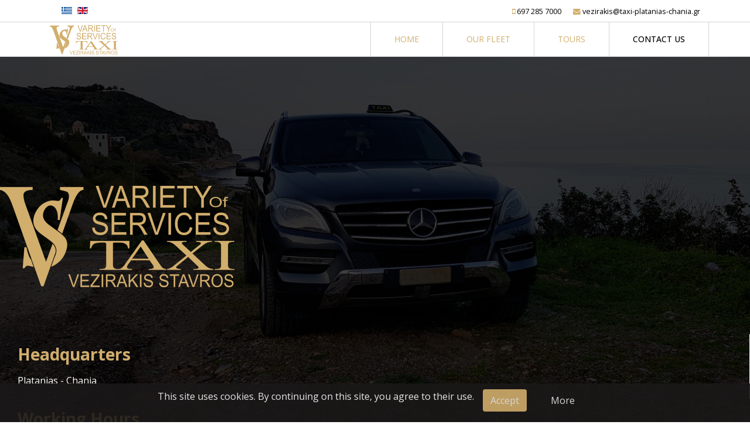

--- FILE ---
content_type: text/html; charset=utf-8
request_url: https://taxi-platanias-chania.gr/en/contact-us
body_size: 5458
content:

<!doctype html>
<html lang="en-gb" dir="ltr">
    <head>
        <meta charset="utf-8">
        <meta name="viewport" content="width=device-width, initial-scale=1, shrink-to-fit=no">
        <link rel="canonical" href="https://taxi-platanias-chania.gr/en/contact-us">
        <base href="https://taxi-platanias-chania.gr/en/contact-us" />
	<meta http-equiv="content-type" content="text/html; charset=utf-8" />
	<meta name="description" content="Headquarters Chania Platanias Taxi" />
	<meta name="generator" content="Joomla! - Open Source Content Management" />
	<title>Taxi Platanias Chania - Contact</title>
	<link href="https://taxi-platanias-chania.gr/epikoinonia" rel="alternate" hreflang="el-GR" />
	<link href="https://taxi-platanias-chania.gr/en/contact-us" rel="alternate" hreflang="en-GB" />
	<link href="/images/taxi/logo/taxi-platanias-chania-favicon.png" rel="shortcut icon" type="image/vnd.microsoft.icon" />
	<link href="/components/com_sppagebuilder/assets/css/font-awesome.min.css" rel="stylesheet" type="text/css" />
	<link href="/components/com_sppagebuilder/assets/css/animate.min.css" rel="stylesheet" type="text/css" />
	<link href="/components/com_sppagebuilder/assets/css/sppagebuilder.css" rel="stylesheet" type="text/css" />
	<link href="/components/com_sppagebuilder/assets/css/sppagecontainer.css" rel="stylesheet" type="text/css" />
	<link href="/components/com_sppagebuilder/assets/css/magnific-popup.css" rel="stylesheet" type="text/css" />
	<link href="//fonts.googleapis.com/css?family=Open+Sans:100,100italic,200,200italic,300,300italic,400,400italic,500,500italic,600,600italic,700,700italic,800,800italic,900,900italic" rel="stylesheet" type="text/css" />
	<link href="//fonts.googleapis.com/css?family=Open Sans:100,100i,300,300i,400,400i,500,500i,700,700i,900,900i&amp;subset=cyrillic-ext" rel="stylesheet" type="text/css" />
	<link href="/templates/shaper_rental/css/bootstrap.min.css" rel="stylesheet" type="text/css" />
	<link href="/templates/shaper_rental/css/font-awesome.min.css" rel="stylesheet" type="text/css" />
	<link href="/templates/shaper_rental/css/template.css" rel="stylesheet" type="text/css" />
	<link href="/templates/shaper_rental/css/presets/default.css" rel="stylesheet" type="text/css" />
	<link href="/media/mod_languages/css/template.css?b0b16b65af8c917d1dc5700a511959ce" rel="stylesheet" type="text/css" />
	<link href="https://taxi-platanias-chania.gr/plugins/system/fmalertcookies/assets/css/bootstrap.min.css" rel="stylesheet" type="text/css" />
	<link href="https://taxi-platanias-chania.gr/plugins/system/fmalertcookies/assets/css/custom.css" rel="stylesheet" type="text/css" />
	<style type="text/css">
.sp-page-builder .page-content #section-id-1528357473823{padding-top:220px;padding-right:0px;padding-bottom:200px;padding-left:0px;margin-top:0px;margin-right:0px;margin-bottom:0px;margin-left:0px;background-image:url(/images/taxi/contact/contact-bg.jpg);background-repeat:no-repeat;background-size:cover;background-attachment:fixed;background-position:50% 50%;}@media (min-width:768px) and (max-width:991px) { .sp-page-builder .page-content #section-id-1528357473823{padding-top:150px;padding-right:0px;padding-bottom:100px;padding-left:0px;} }@media (max-width:767px) { .sp-page-builder .page-content #section-id-1528357473823{padding-top:50px;padding-right:0px;padding-bottom:50px;padding-left:0px;} }#column-id-1528357473820{box-shadow:0 0 0 0 #fff;}.sp-page-builder .page-content #section-id-1528357473824{padding-top:0;padding-right:0;padding-bottom:50px;padding-left:0;}@media (max-width:767px) { .sp-page-builder .page-content #section-id-1528357473824{padding-top:70px;padding-right:0px;padding-bottom:0px;padding-left:0px;} }#sppb-addon-1554560845146 {box-shadow:0 0 0 0 #ffffff;margin:0px 0px 30px 0px;}@media (min-width:768px) and (max-width:991px) {#sppb-addon-1554560845146 {margin-top:0px;margin-right:0px;margin-bottom:20px;margin-left:0px;}}@media (max-width:767px) {#sppb-addon-1554560845146 {margin-top:0px;margin-right:0px;margin-bottom:10px;margin-left:0px;}}.sp-page-builder .page-content #section-id-1528357473826{color:fff;}#sppb-addon-1528357473868 {color:#fff;box-shadow:0 0 0 0 #ffffff;margin:0 0 0px 0;}#sppb-addon-1528357473868 .sppb-addon-title {margin-bottom:20px;color:#d2ae6d;font-size:28px;line-height:28px;line-height:28px;font-weight:700;}@media (min-width:768px) and (max-width:991px) {#sppb-addon-1528357473868 {margin-top:0;margin-right:0;margin-bottom:20px;margin-left:0;}}@media (max-width:767px) {#sppb-addon-1528357473868 {margin-top:0;margin-right:0;margin-bottom:10px;margin-left:0;}}#sppb-addon-1528357473868 .sppb-addon-title { font-family:Open Sans; }#sppb-addon-1528357473868 .sppb-addon-content { font-family:Open Sans; }#sppb-addon-1528357473868 .sppb-addon-text-block{border-right:solid 1px #fff;padding:20px 30px;}#sppb-addon-1528357473868 .sppb-addon-content{color:#fff;}@media (max-width:768px){#sppb-addon-1528357473868 .sppb-addon-text-block{border:none;text-align:center;padding-top:50px;padding-bottom:0;}}#sppb-addon-1528357473868{ font-size:16px;line-height:22px; }#sppb-addon-1528357473873 {color:#fff;box-shadow:0 0 0 0 #ffffff;margin:0 0 0px 0;}#sppb-addon-1528357473873 .sppb-addon-title {margin-bottom:20px;color:#d2ae6d;font-size:28px;line-height:28px;line-height:28px;font-weight:700;}@media (min-width:768px) and (max-width:991px) {#sppb-addon-1528357473873 {margin-top:0;margin-right:0;margin-bottom:20px;margin-left:0;}}@media (max-width:767px) {#sppb-addon-1528357473873 {margin-top:0;margin-right:0;margin-bottom:10px;margin-left:0;}}#sppb-addon-1528357473873 .sppb-addon-title { font-family:Open Sans; }#sppb-addon-1528357473873 .sppb-addon-content { font-family:Open Sans; }#sppb-addon-1528357473873 .sppb-addon-text-block{padding:20px 30px;}#sppb-addon-1528357473873 .sppb-addon-content{color:#fff;}#sppb-addon-1528357473873{ font-size:16px;line-height:22px; }#sppb-addon-1528357473882 {color:#fff;box-shadow:0 0 0 0 #ffffff;margin:0 0 0px 0;}#sppb-addon-1528357473882 .sppb-addon-title {margin-bottom:20px;color:#d2ae6d;font-size:28px;line-height:28px;line-height:28px;font-weight:700;}@media (min-width:768px) and (max-width:991px) {#sppb-addon-1528357473882 {margin-top:0;margin-right:0;margin-bottom:20px;margin-left:0;}}@media (max-width:767px) {#sppb-addon-1528357473882 {margin-top:0;margin-right:0;margin-bottom:10px;margin-left:0;}}#sppb-addon-1528357473882 .sppb-addon-title { font-family:Open Sans; }#sppb-addon-1528357473882 .sppb-addon-content { font-family:Open Sans; }#sppb-addon-1528357473882 .sppb-addon-text-block{border-left:solid 1px #fff;padding:20px 30px;}#sppb-addon-1528357473882 .sppb-addon-content{color:#fff;}@media (max-width:768px){#sppb-addon-1528357473882 .sppb-addon-text-block{border:none;text-align:center;padding:0;}}#sppb-addon-1528357473882{ font-size:16px;line-height:22px; }.logo-image {
    height: 50px!important;
}
.icon-bar > span {
    border-bottom: 2px solid #d2ae6d;
}
#offcanvas-toggler:hover .icon-bar > span, #offcanvas-toggler:focus .icon-bar > span {
  border-color: #000000;
}
.offcanvas-menu .offcanvas-inner .sp-module ul > li > a:hover, .offcanvas-menu .offcanvas-inner .sp-module ul > li > a:focus {
  color: #d2ae6d;
}
.offcanvas-menu .offcanvas-inner .sp-module ul > li.active > a {
  color: #d2ae6d;
}
.close-offcanvas:hover .close-icon:before, .close-offcanvas:hover .close-icon:after {
  background-color: #c09f63;
}
#sp-top-bar {
    background: #fff;
    color: #d2ae6d;
}
#sp-top-bar a {
    color: #000;
}
.pager > li a {
    padding: 1rem 2rem;
}body{font-family: 'Open Sans', sans-serif;font-size: 16px;font-weight: 400;font-style: normal;}
h1{font-family: 'Open Sans', sans-serif;font-size: 64px;font-weight: 700;font-style: normal;}
h2{font-family: 'Open Sans', sans-serif;font-size: 48px;font-weight: 700;font-style: normal;}
h3{font-family: 'Open Sans', sans-serif;font-size: 42px;font-weight: 700;font-style: normal;}
h4{font-family: 'Open Sans', sans-serif;font-size: 36px;font-weight: 700;font-style: normal;}
h5{font-family: 'Open Sans', sans-serif;font-size: 28px;font-weight: 500;font-style: normal;}
h6{font-family: 'Open Sans', sans-serif;font-size: 28px;font-weight: 500;font-style: normal;}
.rental-title, .rental-numbers{font-family: 'Open Sans', sans-serif;font-size: 28px;font-weight: 500;font-style: normal;}
.logo-image {height:24px;}.logo-image {height:24px;}
	</style>
	<script type="application/json" class="joomla-script-options new">{"csrf.token":"1b2d3cf3efc57715a7ea89a910955c09","system.paths":{"root":"","base":""}}</script>
	<script src="/media/jui/js/jquery.min.js?b0b16b65af8c917d1dc5700a511959ce" type="text/javascript"></script>
	<script src="/media/jui/js/jquery-noconflict.js?b0b16b65af8c917d1dc5700a511959ce" type="text/javascript"></script>
	<script src="/media/jui/js/jquery-migrate.min.js?b0b16b65af8c917d1dc5700a511959ce" type="text/javascript"></script>
	<script src="/components/com_sppagebuilder/assets/js/jquery.parallax.js" type="text/javascript"></script>
	<script src="/components/com_sppagebuilder/assets/js/sppagebuilder.js" type="text/javascript"></script>
	<script src="/components/com_sppagebuilder/assets/js/jquery.magnific-popup.min.js" type="text/javascript"></script>
	<script src="/templates/shaper_rental/js/popper.min.js" type="text/javascript"></script>
	<script src="/templates/shaper_rental/js/bootstrap.min.js" type="text/javascript"></script>
	<script src="/templates/shaper_rental/js/main.js" type="text/javascript"></script>
	<script src="/media/system/js/core.js?b0b16b65af8c917d1dc5700a511959ce" type="text/javascript"></script>
	<script type="text/javascript">
;(function ($) {
	$.ajaxSetup({
		headers: {
			'X-CSRF-Token': Joomla.getOptions('csrf.token')
		}
	});
})(jQuery);template="shaper_rental";
	</script>
	<meta property="og:title" content="Contact" />
	<meta property="og:type" content="website" />
	<meta property="og:url" content="https://taxi-platanias-chania.gr/en/contact-us" />
	<meta property="og:site_name" content="Taxi Platanias Chania" />
	<meta name="twitter:card" content="summary" />
	<meta name="twitter:site" content="Taxi Platanias Chania" />
	<link href="https://taxi-platanias-chania.gr/epikoinonia" rel="alternate" hreflang="x-default" />
    </head>
    <body class="site helix-ultimate com-sppagebuilder view-page layout-default task-none itemid-203 en-gb ltr sticky-header layout-fluid offcanvas-init offcanvs-position-right">
    
    <div class="body-wrapper">
        <div class="body-innerwrapper">
            <div id="sp-top-bar"><div class="container"><div class="container-inner"><div class="row"><div id="sp-top1" class="col-lg-6"><div class="sp-column text-center text-lg-left"><div class="sp-module "><div class="sp-module-content"><div class="mod-languages">

	<ul class="lang-inline">
						<li dir="ltr">
			<a href="/el/epikoinonia">
												<img src="/media/mod_languages/images/el_gr.gif" alt="Greek (Greece)" title="Greek (Greece)" />										</a>
			</li>
								<li class="lang-active" dir="ltr">
			<a href="/en/contact-us">
												<img src="/media/mod_languages/images/en_gb.gif" alt="English (United Kingdom)" title="English (United Kingdom)" />										</a>
			</li>
				</ul>

</div>
</div></div></div></div><div id="sp-top2" class="col-lg-6"><div class="sp-column text-center text-lg-right"><ul class="sp-contact-info"><li class="sp-contact-mobile"><span class="fa fa-mobile"></span> <a href="tel:6972857000">697 285 7000</a></li><li class="sp-contact-email"><span class="fa fa-envelope"></span> <a href="mailto:vezirakis@taxi-platanias-chania.gr">vezirakis@taxi-platanias-chania.gr</a></li></ul></div></div></div></div></div></div><header id="sp-header"><div class="container"><div class="container-inner"><div class="row"><div id="sp-logo" class="col-8 col-lg-3"><div class="sp-column"><div class="logo"><a href="/"><img class="logo-image" src="/images/taxi/logo/taxi-platanias-chania.png" alt="Taxi Platanias Chania"></a></div></div></div><div id="sp-menu" class="col-4 col-lg-9"><div class="sp-column"><nav class="sp-megamenu-wrapper" role="navigation"><a id="offcanvas-toggler" aria-label="Navigation" class="offcanvas-toggler-right d-block d-lg-none" href="#"><div class="icon-bar"><span></span><span></span><span></span></div></a><ul class="sp-megamenu-parent menu-animation-fade-up d-none d-lg-block"><li class="sp-menu-item"><a  href="/en/" >HOME</a></li><li class="sp-menu-item"><a  href="/en/our-fleet" >OUR FLEET</a></li><li class="sp-menu-item"><a  href="/en/tours" >TOURS</a></li><li class="sp-menu-item current-item active"><a  href="/en/contact-us" >CONTACT US</a></li></ul></nav></div></div></div></div></div></header>            <section id="sp-section-1"><div class="row"><div id="sp-title" class="col-lg-12 "><div class="sp-column "></div></div></div></section><section id="sp-main-body"><div class="row"><main id="sp-component" class="col-lg-12 " role="main"><div class="sp-column "><div id="system-message-container">
	</div>

<div id="sp-page-builder" class="sp-page-builder  page-55">

	
	<div class="page-content">
				<section id="section-id-1528357473823" class="sppb-section  " ><div class="sppb-row-overlay"></div><div class="sppb-row-container"><div class="sppb-row"><div class="sppb-col-md-12" id="column-wrap-id-1528357473820"><div id="column-id-1528357473820" class="sppb-column" ><div class="sppb-column-addons"><div id="section-id-1528357473824" class="sppb-section  " ><div class="sppb-row-overlay"></div><div class="sppb-container-inner"><div class="sppb-row"><div class="sppb-col-md-12" id="column-wrap-id-1528357473825"><div id="column-id-1528357473825" class="sppb-column" ><div class="sppb-column-addons"><div id="sppb-addon-1554560845146" class=" sppb-wow fadeInDown clearfix"  data-sppb-wow-duration="1000ms" ><div class="sppb-addon sppb-addon-single-image sppb-text-center "><div class="sppb-addon-content"><div class="sppb-addon-single-image-container"><img class="sppb-img-responsive" src="/images/taxi/contact/taxi-platanias-chania-contact.png" alt="Image" title=""></div></div></div></div></div></div></div></div></div></div><div id="section-id-1528357473826" class="sppb-section  " ><div class="sppb-row-overlay"></div><div class="sppb-container-inner"><div class="sppb-row"><div class="sppb-col-md-4 sppb-col-sm-4" id="column-wrap-id-1528357473827"><div id="column-id-1528357473827" class="sppb-column" ><div class="sppb-column-addons"><div id="sppb-addon-1528357473868" class=" sppb-wow fadeInUp clearfix"  data-sppb-wow-duration="1000ms" ><div class="sppb-addon sppb-addon-text-block sppb-text-right "><h3 class="sppb-addon-title">Headquarters</h3><div class="sppb-addon-content">Platanias - Chania</div></div></div></div></div></div><div class="sppb-col-md-4 sppb-col-sm-4" id="column-wrap-id-1528357473860"><div id="column-id-1528357473860" class="sppb-column" ><div class="sppb-column-addons"><div id="sppb-addon-1528357473873" class=" sppb-wow fadeInUp clearfix"  data-sppb-wow-duration="1000ms" data-sppb-wow-delay="200ms" ><div class="sppb-addon sppb-addon-text-block sppb-text-center "><h3 class="sppb-addon-title">Working Hours</h3><div class="sppb-addon-content">Every day 24/7</div></div></div></div></div></div><div class="sppb-col-md-4 sppb-col-sm-4" id="column-wrap-id-1528357473861"><div id="column-id-1528357473861" class="sppb-column" ><div class="sppb-column-addons"><div id="sppb-addon-1528357473882" class=" sppb-wow fadeInUp clearfix"  data-sppb-wow-duration="1000ms" data-sppb-wow-delay="400ms" ><div class="sppb-addon sppb-addon-text-block sppb-text-left "><h3 class="sppb-addon-title">Contact Us</h3><div class="sppb-addon-content">6972857000<br />6944474242<br />vezirakis@taxi-platanias-chania.gr</div></div></div></div></div></div></div></div></div></div></div></div></div></div></section>			</div>
</div>
</div></main></div></section><section id="sp-bottom"><div class="container"><div class="container-inner"><div class="row"><div id="sp-bottom1" class="col-md-6 col-lg-5 "><div class="sp-column "><div class="sp-module logo-mod"><div class="sp-module-content"><div class="mod-sppagebuilder logo-mod sp-page-builder" data-module_id="100">
	<div class="page-content">
		<div id="section-id-1528700036183" class="sppb-section  " ><div class="sppb-container-inner"><div class="sppb-row"><div class="sppb-col-md-12" id="column-wrap-id-1528700036182"><div id="column-id-1528700036182" class="sppb-column" ><div class="sppb-column-addons"><div id="sppb-addon-1528700036186" class="clearfix" ><div class="sppb-addon sppb-addon-single-image sppb-text-left "><div class="sppb-addon-content"><div class="sppb-addon-single-image-container"><a  href="#"><img class="sppb-img-responsive" src="/images/taxi/logo/taxi-platanias-chania.png" alt="Image" title=""></a></div></div></div><style type="text/css">#sppb-addon-1528700036186 {
	box-shadow: 0 0 0 0 #ffffff;
}
@media (min-width: 768px) and (max-width: 991px) {#sppb-addon-1528700036186 {margin-top: 0;margin-right: 0;margin-bottom: 20px;margin-left: 0;}}@media (max-width: 767px) {#sppb-addon-1528700036186 {margin-top: 0;margin-right: 0;margin-bottom: 10px;margin-left: 0;}}#sppb-addon-1528700036186 a{width:130px;display:inline-block;}</style><style type="text/css">#sppb-addon-1528700036186 img{}</style></div></div></div></div></div></div></div><style type="text/css">.sp-page-builder .page-content #section-id-1530259789698{padding-top:0px;padding-right:0px;padding-bottom:0px;padding-left:0px;margin-top:0px;margin-right:0px;margin-bottom:0px;margin-left:0px;}#column-id-1530259789697{box-shadow:0 0 0 0 #fff;}.sp-page-builder .page-content #section-id-1554622843919{padding:50px 0px 50px 0px;margin:0px 0px 0px 0px;}#column-id-1554622843917{box-shadow:0 0 0 0 #fff;}#column-id-1554622843918{box-shadow:0 0 0 0 #fff;}.sp-page-builder .page-content #section-id-1528700036183{padding-top:0px;padding-right:0px;padding-bottom:0px;padding-left:0px;margin-top:0px;margin-right:0px;margin-bottom:0px;margin-left:0px;}#column-id-1528700036182{box-shadow:0 0 0 0 #fff;}</style>	</div>
</div>
</div></div><span class="sp-copyright">© 2019 Taxi Platanias Chania</span></div></div><div id="sp-bottom2" class="col-md-6 col-lg-7 "><div class="sp-column "><div class="sp-module "><div class="sp-module-content">

<div class="custom"  >
	<p style="text-align: right;"><a href="/en/terms-of-use">TERMS OF USE</a></p></div>
</div></div></div></div></div></div></div></section><footer id="sp-footer"><div class="container"><div class="container-inner"><div class="row"><div id="sp-footer2" class="col-md-6 col-lg-12 "><div class="sp-column "></div></div></div></div></div></footer>        </div>
    </div>

    <!-- Off Canvas Menu -->
    <div class="offcanvas-overlay"></div>
    <div class="offcanvas-menu">
        <a href="#" class="close-offcanvas"><span class="close-icon"></span></a>
        <div class="offcanvas-inner">
                            <div class="sp-module "><div class="sp-module-content"><ul class="menu">
<li class="item-200 default"><a href="/en/" >HOME</a></li><li class="item-201"><a href="/en/our-fleet" >OUR FLEET</a></li><li class="item-202"><a href="/en/tours" >TOURS</a></li><li class="item-203 current active"><a href="/en/contact-us" >CONTACT US</a></li></ul>
</div></div><div class="sp-module offcanvas-logo"><div class="sp-module-content"><div class="mod-sppagebuilder offcanvas-logo sp-page-builder" data-module_id="109">
	<div class="page-content">
		<div id="section-id-1530259789698" class="sppb-section  " ><div class="sppb-container-inner"><div class="sppb-row"><div class="sppb-col-md-12" id="column-wrap-id-1530259789697"><div id="column-id-1530259789697" class="sppb-column" ><div class="sppb-column-addons"><div id="sppb-addon-1530259789701" class="clearfix" ><div class="sppb-addon sppb-addon-single-image sppb-text-center "><div class="sppb-addon-content"><div class="sppb-addon-single-image-container"><a  href="/index.php"><img class="sppb-img-responsive" src="/images/taxi/logo/taxi-platanias-chania.png" alt="Image" title=""></a></div></div></div><style type="text/css">#sppb-addon-1530259789701 {
	box-shadow: 0 0 0 0 #ffffff;
margin:0 0 0px 0;}
@media (min-width: 768px) and (max-width: 991px) {#sppb-addon-1530259789701 {margin-top: 0;margin-right: 0;margin-bottom: 20px;margin-left: 0;}}@media (max-width: 767px) {#sppb-addon-1530259789701 {margin-top: 0;margin-right: 0;margin-bottom: 10px;margin-left: 0;}}#sppb-addon-1530259789701 img{width:120px;}</style><style type="text/css">#sppb-addon-1530259789701 img{}</style></div></div></div></div></div></div></div><style type="text/css">.sp-page-builder .page-content #section-id-1530259789698{padding-top:0px;padding-right:0px;padding-bottom:0px;padding-left:0px;margin-top:0px;margin-right:0px;margin-bottom:0px;margin-left:0px;}#column-id-1530259789697{box-shadow:0 0 0 0 #fff;}</style>	</div>
</div>
</div></div><div class="sp-module  mobile-reservation"><div class="sp-module-content"><div class="mod-sppagebuilder  mobile-reservation sp-page-builder" data-module_id="117">
	<div class="page-content">
		<div id="section-id-1554622843919" class="sppb-section  " ><div class="sppb-container-inner"><div class="sppb-row"><div class="sppb-col-md-6" id="column-wrap-id-1554622843917"><div id="column-id-1554622843917" class="sppb-column" ><div class="sppb-column-addons"><div id="sppb-addon-1554622843922" class="clearfix" ><div class="sppb-addon sppb-addon-feature sppb-text-left icon-contact"><div class="sppb-addon-content sppb-text-center"><div class="sppb-media"><div class="pull-left"><div class="sppb-icon"><a href="tel:6972857000"><span class="sppb-icon-container"><i aria-hidden="true" aria-label="6972857000" class="fa fa-phone"></i></span></a></div></div><div class="sppb-media-body"><div class="sppb-media-content"><h3 class="sppb-addon-title sppb-feature-box-title sppb-media-heading">6972857000</h3><div class="sppb-addon-text"></div></div></div></div></div></div><style type="text/css">#sppb-addon-1554622843922 {
	box-shadow: 0 0 0 0 #ffffff;
margin:0px 0px 30px 0px;}
#sppb-addon-1554622843922 .sppb-addon-title {
color:#d2ae6d;font-size:12px;line-height:12px;line-height:22px;}
@media (min-width: 768px) and (max-width: 991px) {#sppb-addon-1554622843922 {margin-top: 0px;margin-right: 0px;margin-bottom: 20px;margin-left: 0px;}}@media (max-width: 767px) {#sppb-addon-1554622843922 {margin-top: 0px;margin-right: 0px;margin-bottom: 10px;margin-left: 0px;}}#sppb-addon-1554622843922 .sppb-addon-title { font-family: Open Sans; }
#sppb-addon-1554622843922 .sppb-addon-content .sppb-addon-text { font-family: Open Sans; }
#sppb-addon-1554622843922 .icon-contact .sppb-icon-container{width:72px;height:72px;line-height:85px;}#sppb-addon-1554622843922 .icon-contact .sppb-addon-title{text-align:left;}#sppb-addon-1554622843922 .icon-contact .fa-phone{animation:swing 1s infinite;}</style><style type="text/css">#sppb-addon-1554622843922 .sppb-icon .sppb-icon-container {box-shadow: 0 0 0 0 #ffffff;display:inline-block;text-align:center;padding: 0 0 0 0;color:#d2ae6d;border-style:solid;border-color:#d2ae6d;border-width:2px;}#sppb-addon-1554622843922 .sppb-icon .sppb-icon-container > i {font-size:36px;width:36px;height:36px;line-height:36px;}@media (min-width: 768px) and (max-width: 991px) {#sppb-addon-1554622843922 .sppb-media .sppb-media-body {width: auto;}}@media (max-width: 767px) {#sppb-addon-1554622843922 .sppb-media .sppb-media-body {width: auto;}}#sppb-addon-1554622843922{transition:.3s;}#sppb-addon-1554622843922:hover{box-shadow: 0 0 0 0 #ffffff;}</style></div></div></div></div><div class="sppb-col-md-6" id="column-wrap-id-1554622843918"><div id="column-id-1554622843918" class="sppb-column" ><div class="sppb-column-addons"><div id="sppb-addon-1554623360191" class="clearfix" ><div class="sppb-addon sppb-addon-feature sppb-text-left icon-contact"><div class="sppb-addon-content sppb-text-center"><div class="sppb-media"><div class="pull-left"><div class="sppb-icon"><a href="mailto:vezirakis@taxi-platanias-chania.gr"><span class="sppb-icon-container"><i aria-hidden="true" aria-label="vezirakis@taxi-platanias-chania.gr" class="fa fa-envelope-o"></i></span></a></div></div><div class="sppb-media-body"><div class="sppb-media-content"><h3 class="sppb-addon-title sppb-feature-box-title sppb-media-heading">vezirakis@taxi-platanias-chania.gr</h3><div class="sppb-addon-text"></div></div></div></div></div></div><style type="text/css">#sppb-addon-1554623360191 {
	box-shadow: 0 0 0 0 #ffffff;
margin:0px 0px 30px 0px;}
#sppb-addon-1554623360191 .sppb-addon-title {
color:#d2ae6d;font-size:12px;line-height:12px;line-height:22px;}
@media (min-width: 768px) and (max-width: 991px) {#sppb-addon-1554623360191 {margin-top: 0px;margin-right: 0px;margin-bottom: 20px;margin-left: 0px;}}@media (max-width: 767px) {#sppb-addon-1554623360191 {margin-top: 0px;margin-right: 0px;margin-bottom: 10px;margin-left: 0px;}}#sppb-addon-1554623360191 .sppb-addon-title { font-family: Open Sans; }
#sppb-addon-1554623360191 .sppb-addon-content .sppb-addon-text { font-family: Open Sans; }
#sppb-addon-1554623360191 .icon-contact .sppb-icon-container{width:72px;height:72px;line-height:85px;}#sppb-addon-1554623360191 .icon-contact .sppb-addon-title{text-align:left;}</style><style type="text/css">#sppb-addon-1554623360191 .sppb-icon .sppb-icon-container {box-shadow: 0 0 0 0 #ffffff;display:inline-block;text-align:center;padding: 0 0 0 0;color:#d2ae6d;border-style:solid;border-color:#d2ae6d;border-width:2px;}#sppb-addon-1554623360191 .sppb-icon .sppb-icon-container > i {font-size:36px;width:36px;height:36px;line-height:36px;}@media (min-width: 768px) and (max-width: 991px) {#sppb-addon-1554623360191 .sppb-media .sppb-media-body {width: auto;}}@media (max-width: 767px) {#sppb-addon-1554623360191 .sppb-media .sppb-media-body {width: auto;}}#sppb-addon-1554623360191{transition:.3s;}#sppb-addon-1554623360191:hover{box-shadow: 0 0 0 0 #ffffff;}</style></div></div></div></div></div></div></div><style type="text/css">.sp-page-builder .page-content #section-id-1530259789698{padding-top:0px;padding-right:0px;padding-bottom:0px;padding-left:0px;margin-top:0px;margin-right:0px;margin-bottom:0px;margin-left:0px;}#column-id-1530259789697{box-shadow:0 0 0 0 #fff;}.sp-page-builder .page-content #section-id-1554622843919{padding:50px 0px 50px 0px;margin:0px 0px 0px 0px;}#column-id-1554622843917{box-shadow:0 0 0 0 #fff;}#column-id-1554622843918{box-shadow:0 0 0 0 #fff;}</style>	</div>
</div>
</div></div>
                    </div>
    </div>

    
    
    
    <!-- Go to top -->
    
    <!--googleoff: all--><div class="cadre_alert_cookies" id="cadre_alert_cookies" style="opacity:0.9;text-align:center;position:fixed;z-index:10000;left: 0;right: 0;bottom: 0; margin:0px;"><div class="cadre_inner_alert_cookies" style="display: inline-block;width: 100%;margin:auto;max-width:100%;background-color: #1a1818;border: 0px solid #eeeeee;"><div class="cadre_inner_texte_alert_cookies" style="display: inline-block;padding:10px;color: #ffffff"><div class="cadre_texte pull-left"><p>This site uses cookies. By continuing on this site, you agree to their use.</p></div><div class="cadre_bouton pull-left"><div class="pull-left  col-sm-6 btn_close" style="margin:0;text-align:center"><button onclick="CloseCadreAlertCookie();" style="background:#d2ae6d;color:#eeeeee" class="btn   popup-modal-dismiss">Accept</button></div><div class="pull-left  col-sm-6 btn_readmore" style="margin:0;text-align:center"><a style="color:#eeeeee" class="btn btn-inverse  read_more" href="/en/terms-of-use">More</a></div></div></div></div></div><!--googleon: all--><script type="text/javascript">/*<![CDATA[*/var name = "fmalertcookies" + "=";var ca = document.cookie.split(";");var acceptCookie = false;for(var i=0; i<ca.length; i++) {var c = ca[i];while (c.charAt(0)==" ") c = c.substring(1);if (c.indexOf(name) == 0){ acceptCookie = true; document.getElementById("cadre_alert_cookies").style.display="none";}}var d = new Date();d.setTime(d.getTime() + (30*(24*60*60*1000)));var expires_cookie = "expires="+d.toUTCString();function CloseCadreAlertCookie(){document.getElementById('cadre_alert_cookies').style.display='none'; document.cookie='fmalertcookies=true; '+expires_cookie+'; path=/';}/*]]>*/</script></body>
</html>

--- FILE ---
content_type: text/css
request_url: https://taxi-platanias-chania.gr/templates/shaper_rental/css/template.css
body_size: 12039
content:
/**
 * @package Helix Ultimate Framework
 * @author JoomShaper https://www.joomshaper.com
 * @copyright Copyright (c) 2010 - 2018 JoomShaper
 * @license http://www.gnu.org/licenses/gpl-2.0.html GNU/GPLv2 or Later
 */
body {
  text-rendering: auto;
  -webkit-font-smoothing: antialiased;
  -moz-osx-font-smoothing: grayscale;
}
body.helix-ultimate-preloader {
  overflow: hidden;
}
body.helix-ultimate-preloader:before {
  content: " ";
  position: fixed;
  top: 0;
  left: 0;
  width: 100%;
  height: 100%;
  z-index: 99998;
  background: rgba(255, 255, 255, .9);
}
body.helix-ultimate-preloader:after {
  content: "\f110";
  font-family: "FontAwesome";
  font-size: 36px;
  position: fixed;
  top: 50%;
  left: 50%;
  margin-top: -24px;
  margin-left: -24px;
  width: 48px;
  height: 48px;
  line-break: 48px;
  text-align: center;
  color: #007bff;
  -webkit-animation: fa-spin 2s infinite linear;
  animation: fa-spin 2s infinite linear;
  z-index: 99999;
}
a {
  transition: color 400ms, background-color 400ms;
}
a, a:hover, a:focus, a:active {
  text-decoration: none;
}
label {
  font-weight: normal;
}
legend {
  padding-bottom: 10px;
}
img {
  display: block;
  max-width: 100%;
  height: auto;
}
#sp-top-bar {
  padding: 8px 0;
  font-size: 0.875rem;
}
#sp-top-bar .sp-module {
  display: inline-block;
  margin: 0 0 0 1.25rem;
}
ul.social-icons {
  list-style: none;
  padding: 0;
  margin: -5px;
  display: inline-block;
  font-size: 20px;
}
ul.social-icons > li {
  display: inline-block;
  margin-right: 30px;
}
ul.social-icons > li:last-child {
  margin-right: 0;
}
ul.social-icons > li a {
  opacity: 0.4;
  color: #000;
  transition: 0.4s;
}
ul.social-icons > li a:hover {
  opacity: 1;
}
.sp-module-content .mod-languages ul.lang-inline {
  margin: 0;
  padding: 0;
}
.sp-module-content .mod-languages ul.lang-inline li {
  border: none;
  display: inline-block;
  margin: 0 5px 0 0;
}
.sp-module-content .mod-languages ul.lang-inline li a {
  padding: 0 !important;
}
.sp-module-content .mod-languages ul.lang-inline li > a:before {
  display: none;
}
.sp-module-content .latestnews > li > a > span {
  display: block;
  margin-top: 5px;
  font-size: 85%;
}
.sp-contact-info {
  list-style: none;
  padding: 0;
  margin: 0 -10px;
}
.sp-contact-info li {
  display: inline-block;
  margin: 0 10px;
  font-size: 90%;
}
.sp-contact-info li i {
  margin: 0 3px;
}
#sp-header {
  height: 60px;
  left: 0;
  position: relative;
  top: 0;
  width: 100%;
  z-index: 99;
  box-shadow: none;
  border-top: 1px solid #d5d3d4;
  border-bottom: 1px solid #d5d3d4;
  transition: 0.4s;
}
#sp-header .logo {
  height: 60px;
  display: inline-flex;
  margin: 0;
  align-items: center;
}
#sp-header .logo a {
  font-size: 24px;
  line-height: 1;
  margin: 0;
  padding: 0;
}
#sp-header .logo p {
  margin: 5px 0 0;
}
#sp-header.header-sticky {
  position: fixed;
  z-index: 9999;
  background-color: rgba(255, 255, 255, 0.95);
}
body.transparent-header #sp-header {
  position: absolute;
}
body.transparent-header #sp-header.header-sticky {
  position: fixed;
}
#sp-title {
  min-height: 0;
}
.sp-page-title {
  padding: 90px 0 95px 0;
  background-repeat: no-repeat;
  background-position: 50% 50%;
  background-size: cover;
  border-bottom: solid 1px #dfe2e6;
}
.sp-page-title h2, .sp-page-title h3 {
  margin: 0;
  padding: 0;
  color: #000;
}
.sp-page-title h2 {
  font-size: 48px;
  line-height: 58px;
  text-transform: uppercase;
  font-weight: 700;
}
.sp-page-title h3 {
  font-size: 16px;
  font-weight: 400;
  line-height: 24px;
  margin-top: 20px;
  color: #4a4a4a;
  width: 40%;
}
.sp-page-title .breadcrumb {
  background: none;
  padding: 0;
  margin: 10px 0 0 0;
}
.sp-page-title .breadcrumb > .active {
  color: rgba(255, 255, 255, 0.8);
}
.sp-page-title .breadcrumb > span, .sp-page-title .breadcrumb > li, .sp-page-title .breadcrumb > li + li:before, .sp-page-title .breadcrumb > li > a {
  color: #fff;
}
body.has-title-bg .sp-page-title {
  border: none;
}
body.has-title-bg .sp-page-title h2, body.has-title-bg .sp-page-title h3 {
  color: #fff;
}
.body-innerwrapper {
  overflow-x: hidden;
}
.layout-boxed .body-innerwrapper {
  max-width: 1240px;
  margin: 0 auto;
  box-shadow: 0 0 5px rgba(0, 0, 0, 0.2);
}
#sp-main-body {
  padding: 100px 0;
}
.com-sppagebuilder #sp-main-body {
  padding: 0;
}
#sp-left .sp-module, #sp-right .sp-module {
  margin-top: 50px;
  border: 1px solid #f3f3f3;
  padding: 30px;
  border-radius: 3px;
}
#sp-left .sp-module:first-child, #sp-right .sp-module:first-child {
  margin-top: 0;
}
#sp-left .sp-module .sp-module-title, #sp-right .sp-module .sp-module-title {
  margin: 0 0 30px;
  padding-bottom: 20px;
  font-size: 22px;
  font-weight: 700;
  border-bottom: 1px solid #f3f3f3;
}
#sp-left .sp-module ul, #sp-right .sp-module ul {
  list-style: none;
  padding: 0;
  margin: 0;
}
#sp-left .sp-module ul > li, #sp-right .sp-module ul > li {
  display: block;
  border-bottom: 1px solid #f3f3f3;
}
#sp-left .sp-module ul > li > a, #sp-right .sp-module ul > li > a {
  display: block;
  padding: 5px 0;
  line-height: 36px;
  padding: 2px 0;
}
#sp-left .sp-module ul > li:last-child, #sp-right .sp-module ul > li:last-child {
  border-bottom: none;
}
#sp-left .sp-module .categories-module ul, #sp-right .sp-module .categories-module ul {
  margin: 0 10px;
}
#sp-left .sp-module .latestnews > div, #sp-right .sp-module .latestnews > div {
  padding-bottom: 5px;
  margin-bottom: 5px;
  border-bottom: 1px solid #e8e8e8;
}
#sp-left .sp-module .latestnews > div:last-child, #sp-right .sp-module .latestnews > div:last-child {
  padding-bottom: 0;
  margin-bottom: 0;
  border-bottom: 0;
}
#sp-left .sp-module .latestnews > div > a, #sp-right .sp-module .latestnews > div > a {
  display: block;
  font-weight: 400;
}
#sp-left .sp-module .tagscloud, #sp-right .sp-module .tagscloud {
  margin: -2px 0;
}
#sp-left .sp-module .tagscloud .tag-name, #sp-right .sp-module .tagscloud .tag-name {
  display: inline-block;
  padding: 5px 10px;
  background: #808080;
  color: #fff;
  border-radius: 4px;
  margin: 2px 0;
}
#sp-left .sp-module .tagscloud .tag-name span, #sp-right .sp-module .tagscloud .tag-name span {
  display: inline-block;
  min-width: 10px;
  padding: 3px 7px;
  font-size: 12px;
  font-weight: 700;
  line-height: 1;
  text-align: center;
  white-space: nowrap;
  vertical-align: baseline;
  background-color: rgba(0, 0, 0, 0.2);
  border-radius: 10px;
}
.login img {
  display: inline-block;
  margin: 20px 0;
}
.login .checkbox input[type="checkbox"] {
  margin-top: 6px;
}
.form-links ul {
  list-style: none;
  padding: 0;
  margin: 0;
}
.search .btn-toolbar {
  margin-bottom: 20px;
}
.search .btn-toolbar span.icon-search {
  margin: 0;
}
.search .btn-toolbar button {
  color: #fff;
}
.search .phrases .phrases-box .controls label {
  display: inline-block;
  margin: 0 20px 20px;
}
.search .phrases .ordering-box {
  margin-bottom: 15px;
}
.search .only label {
  display: inline-block;
  margin: 0 20px 20px;
}
.search .search-results dt.result-title {
  margin-top: 40px;
}
.search .search-results dt, .search .search-results dd {
  margin: 5px 0;
}
.filter-search .chzn-container-single .chzn-single {
  height: 34px;
  line-height: 34px;
}
.form-search .finder label {
  display: block;
}
.form-search .finder .input-medium {
  width: 60%;
  border-radius: 4px;
}
.finder .word input {
  display: inline-block;
}
.finder .search-results.list-striped li {
  padding: 20px 0;
}
.article-list .article {
  margin-bottom: 30px;
  padding: 20px;
  border: 1px solid #f5f5f5;
  border-radius: 3px;
}
.article-list .article .article-intro-image, .article-list .article .article-featured-video, .article-list .article .article-featured-audio, .article-list .article .article-feature-gallery {
  margin: -20px -20px 20px -20px;
  border-radius: 3px 3px 0 0;
  border-bottom: 1px solid #f5f5f5;
  overflow: hidden;
}
.article-list .article .article-intro-image img, .article-list .article .article-featured-video img, .article-list .article .article-featured-audio img, .article-list .article .article-feature-gallery img {
  border-radius: 3px 3px 0 0;
}
.article-list .article .article-header h1, .article-list .article .article-header h2 {
  font-size: 1.375rem;
  margin: 0 0 1.25rem 0;
}
.article-list .article .article-header h1 a, .article-list .article .article-header h2 a {
  color: #030303;
}
.article-list .article .article-header h1 a:hover, .article-list .article .article-header h2 a:hover, .article-list .article .article-header h1 a:active, .article-list .article .article-header h2 a:active, .article-list .article .article-header h1 a:focus, .article-list .article .article-header h2 a:focus {
  color: #d4b504;
}
.article-list .article .readmore {
  font-size: 0.875rem;
}
.article-list .article .readmore a {
  color: #030303;
  font-weight: 500;
}
.article-list .article .readmore a:hover, .article-list .article .readmore a:active, .article-list .article .readmore a:focus {
  color: #d4b504;
}
.article-info {
  display: -webkit-box;
  display: -ms-flexbox;
  display: flex;
  -ms-flex-wrap: wrap;
  flex-wrap: wrap;
  margin-bottom: 1rem;
}
.article-info > span {
  font-size: 0.813rem;
}
.article-info > span + span::before {
  display: inline-block;
  padding-right: 0.5rem;
  padding-left: 0.5rem;
  content: "/";
}
.article-info > span a {
  color: #030303;
}
.article-info > span a:hover {
  color: #d4b504;
}
.article-details .article-header {
  position: relative;
}
.article-details .article-header h1, .article-details .article-header h2 {
  font-size: 2.25rem;
}
.article-details .link-edit-article {
  position: absolute;
  right: 0;
  top: 10px;
}
.article-details .article-info {
  margin-bottom: 1rem;
}
.article-details .article-full-image {
  text-align: center;
  margin-bottom: 2rem;
}
.article-details .article-full-image img {
  display: inline-block;
  border-radius: 4px;
}
.article-details .article-featured-video, .article-details .article-featured-audio, .article-details .article-feature-gallery {
  margin-bottom: 2rem;
}
.article-details .article-ratings-social-share {
  padding: 1rem 0;
  border-top: 1px solid #f5f5f5;
  border-bottom: 1px solid #f5f5f5;
  margin-bottom: 1rem;
}
.article-details .article-author-information {
  padding-top: 2rem;
  margin-top: 2rem;
  border-top: 1px solid #f5f5f5;
}
.tags {
  list-style: none;
  padding: 0;
  margin: 2rem 0 0 0;
  display: block;
}
.tags > li {
  display: inline-block;
}
.tags > li a {
  display: block;
  font-size: 0.875rem;
  padding: 0.5rem 1rem;
  border-radius: 6.25rem;
}
.tags > li a:hover {
  color: #fff;
}
.pager {
  list-style: none;
  padding: 2rem 0 0 0;
  margin: 2rem 0 0 0;
  border-top: 1px solid #f5f5f5;
}
.pager::after {
  display: block;
  clear: both;
  content: "";
}
.pager > li {
  display: inline-block;
}
.pager > li.previous {
  float: left;
}
.pager > li.next {
  float: right;
}
.pager > li a {
  display: inline-block;
  font-size: 0.785rem;
  padding: 1rem 2.5rem;
  border-radius: 100px;
}
#article-comments {
  padding-top: 2rem;
  margin-top: 2rem;
  border-top: 1px solid #f5f5f5;
}
.article-ratings {
  display: flex;
  align-items: center;
}
.article-ratings .rating-symbol {
  unicode-bidi: bidi-override;
  direction: rtl;
  font-size: 1rem;
  display: inline-block;
  margin-left: 5px;
}
.article-ratings .rating-symbol span.rating-star {
  font-family: "FontAwesome";
  font-weight: normal;
  font-style: normal;
  display: inline-block;
}
.article-ratings .rating-symbol span.rating-star.active:before {
  content: "\f005";
  color: #f6bc00;
}
.article-ratings .rating-symbol span.rating-star:before {
  content: "\f006";
  padding-right: 5px;
}
.article-ratings .rating-symbol span.rating-star:hover:before, .article-ratings .rating-symbol span.rating-star:hover ~ span.rating-star:before {
  content: "\f005";
  color: #e7b000;
  cursor: pointer;
}
.article-ratings .ratings-count {
  font-size: 0.785rem;
  color: #999;
}
.article-ratings .fa-spinner {
  margin-right: 5px;
}
.pagination-wrapper {
  align-items: center;
}
.pagination-wrapper .pagination {
  margin-bottom: 0;
}
.article-social-share {
  float: right;
}
.article-social-share .social-share-icon ul {
  padding: 0;
  list-style: none;
  margin: 0;
}
.article-social-share .social-share-icon ul li {
  display: inline-block;
}
.article-social-share .social-share-icon ul li:not(:last-child) {
  margin-right: 10px;
}
.article-social-share .social-share-icon ul li a {
  border: 1px solid #ededed;
  font-size: 1rem;
  border-radius: 50%;
  height: 34px;
  line-height: 34px;
  text-align: center;
  width: 34px;
  display: inline-block;
}
.article-social-share .social-share-icon ul li a:hover, .article-social-share .social-share-icon ul li a:focus {
  color: #fff;
}
.newsfeed-category .category {
  list-style: none;
  padding: 0;
  margin: 0;
}
.newsfeed-category .category li {
  padding: 5px 0;
}
.newsfeed-category #filter-search {
  margin: 10px 0;
}
.category-module, .categories-module, .archive-module, .latestnews, .newsflash-horiz, .mostread, .form-links, .list-striped {
  list-style: none;
  padding: 0;
  margin: 0;
}
.category-module li, .categories-module li, .archive-module li, .latestnews li, .newsflash-horiz li, .mostread li, .form-links li, .list-striped li {
  padding: 2px 0;
}
.category-module li h4, .categories-module li h4, .archive-module li h4, .latestnews li h4, .newsflash-horiz li h4, .mostread li h4, .form-links li h4, .list-striped li h4 {
  margin: 5px 0;
}
.article-footer-top {
  display: table;
  clear: both;
  width: 100%;
}
.article-footer-top .post_rating {
  float: left;
}
.contentpane:not(.com-sppagebuilder) {
  padding: 20px;
}
#sp-bottom {
  padding: 60px 0 30px;
  font-size: 14px;
  line-height: 1.6;
}
#sp-bottom #sp-bottom1 > .sp-column {
  display: flex;
  align-items: center;
}
#sp-bottom #sp-bottom1 > .sp-column .logo-mod {
  margin-right: 10px;
  align-items: center;
  margin-bottom: 0;
}
#sp-bottom #sp-bottom1 > .sp-column .sp-copyright {
  font-size: 12px;
}
#sp-bottom #sp-bottom2 ul.menu {
  text-align: right;
}
#sp-bottom #sp-bottom2 ul.menu > li {
  display: inline-block;
  margin-right: 40px;
}
#sp-bottom #sp-bottom2 ul.menu > li:last-child {
  margin-right: 0;
}
#sp-bottom #sp-bottom2 ul.menu > li > a {
  transition: 0.4s;
}
#sp-bottom #sp-bottom2 ul.menu > li > a:hover {
  opacity: 0.5;
}
#sp-bottom .sp-module {
  margin-bottom: 10px;
}
#sp-bottom .sp-module .sp-module-title {
  font-weight: 700;
  font-size: 18px;
  margin: 0 0 30px;
}
#sp-bottom .sp-module ul {
  list-style: none;
  padding: 0;
  margin: 0;
}
#sp-bottom .sp-module ul > li {
  display: block;
  margin-bottom: 15px;
}
#sp-bottom .sp-module ul > li:last-child {
  margin-bottom: 0;
}
#sp-bottom .sp-module ul > li > a {
  display: block;
}
#sp-footer {
  font-size: 14px;
  padding: 0;
}
#sp-footer .container-inner {
  padding: 30px 0;
  border-top: 1px solid rgba(255, 255, 255, .1);
}
#sp-footer ul.menu {
  display: inline-block;
  list-style: none;
  padding: 0;
  margin: 0 -10px;
}
#sp-footer ul.menu li {
  display: inline-block;
  margin: 0 10px;
}
#sp-footer ul.menu li a {
  display: block;
}
#sp-footer ul.menu li a:hover {
  background: none;
}
#sp-footer #sp-footer2 {
  text-align: right;
}
html.coming-soon {
  width: 100%;
  height: 100%;
  min-height: 100%;
}
html.coming-soon body {
  width: 100%;
  height: 100%;
  min-height: 100%;
  display: -ms-flexbox;
  display: -webkit-box;
  display: flex;
  -ms-flex-align: center;
  -ms-flex-pack: center;
  -webkit-box-align: center;
  align-items: center;
  -webkit-box-pack: center;
  justify-content: center;
  padding-top: 40px;
  padding-bottom: 40px;
  text-align: center;
  background-repeat: no-repeat;
  background-position: 50% 40%;
}
html.coming-soon .coming-soon-logo {
  display: inline-block;
  margin-bottom: 2rem;
}
html.coming-soon #coming-soon-countdown {
  margin-top: 4rem;
}
html.coming-soon #coming-soon-countdown .coming-soon-days, html.coming-soon #coming-soon-countdown .coming-soon-hours, html.coming-soon #coming-soon-countdown .coming-soon-minutes, html.coming-soon #coming-soon-countdown .coming-soon-seconds {
  margin: 0;
  float: left;
  width: 25%;
}
html.coming-soon #coming-soon-countdown .coming-soon-days .coming-soon-number, html.coming-soon #coming-soon-countdown .coming-soon-hours .coming-soon-number, html.coming-soon #coming-soon-countdown .coming-soon-minutes .coming-soon-number, html.coming-soon #coming-soon-countdown .coming-soon-seconds .coming-soon-number {
  width: 100%;
  font-size: 4.5rem;
  letter-spacing: -1px;
  line-height: 1;
}
html.coming-soon #coming-soon-countdown .coming-soon-days .coming-soon-string, html.coming-soon #coming-soon-countdown .coming-soon-hours .coming-soon-string, html.coming-soon #coming-soon-countdown .coming-soon-minutes .coming-soon-string, html.coming-soon #coming-soon-countdown .coming-soon-seconds .coming-soon-string {
  font-size: 1.5rem;
  letter-spacing: -1px;
  display: block;
  text-transform: uppercase;
}
html.coming-soon .coming-soon-position {
  margin-top: 2rem;
}
html.coming-soon .social-icons {
  margin-top: 4rem;
}
html.error-page {
  width: 100%;
  height: 100%;
}
html.error-page body {
  width: 100%;
  height: 100%;
  display: -ms-flexbox;
  display: -webkit-box;
  display: flex;
  -ms-flex-align: center;
  -ms-flex-pack: center;
  -webkit-box-align: center;
  align-items: center;
  -webkit-box-pack: center;
  justify-content: center;
  padding-top: 40px;
  padding-bottom: 40px;
  text-align: center;
  background-repeat: no-repeat;
  background-position: 50% 40%;
}
html.error-page .error-logo {
  display: inline-block;
  margin-bottom: 2rem;
}
html.error-page .error-code {
  margin: 0 0 1rem;
  font-size: 6rem;
  line-break: 1;
}
html.error-page .error-message {
  font-size: 1.5rem;
  margin-bottom: 3rem;
}
.sp-social-share ul {
  display: block;
  padding: 0;
  margin: 20px -5px 0;
}
.sp-social-share ul li {
  display: inline-block;
  font-size: 24px;
  margin: 0 5px;
}
.profile > div:not(:last-child) {
  margin-bottom: 30px;
}
.dl-horizontal dt {
  margin: 8px 0;
  text-align: left;
}
.page-header {
  padding-bottom: 15px;
}
table.category {
  width: 100%;
}
table.category thead > tr, table.category tbody > tr {
  border: 1px solid #f2f2f2;
}
table.category thead > tr th, table.category tbody > tr th, table.category thead > tr td, table.category tbody > tr td {
  padding: 10px;
}
.contact-form .form-actions {
  background: none;
  border: none;
}
@media print {
  .visible-print {
    display: inherit !important;
  }
  .hidden-print {
    display: none !important;
  }
}
.sp-preloader {
  height: 100%;
  left: 0;
  position: fixed;
  top: 0;
  width: 100%;
  z-index: 99999;
}
.sp-preloader > div {
  border-radius: 50%;
  height: 50px;
  width: 50px;
  top: 50%;
  left: 50%;
  margin-top: -25px;
  margin-left: -25px;
  position: absolute;
  animation: spSpin 0.75s linear infinite;
}
.sp-preloader > div:after {
  content: '';
  position: absolute;
  width: 49px;
  height: 49px;
  top: 1px;
  right: 0;
  left: 0;
  margin: auto;
  border-radius: 50%;
}
.sp-scroll-up {
  display: none;
  position: fixed;
  bottom: 30px;
  right: 30px;
  width: 36px;
  height: 36px;
  line-height: 36px;
  text-align: center;
  font-size: 16px;
  color: #fff;
  background: #333;
  border-radius: 3px;
  z-index: 1000;
}
.sp-scroll-up:hover, .sp-scroll-up:active, .sp-scroll-up:focus {
  color: #fff;
  background: #444;
}
.control-group {
  margin-bottom: 1rem;
}
select.form-control:not([multiple]), select.inputbox:not([multiple]), select:not([multiple]) {
  height: calc(2.25rem + 2px);
}
input[type="text"]:not(.form-control), input[type="email"]:not(.form-control), input[type="url"]:not(.form-control), input[type="date"]:not(.form-control), input[type="password"]:not(.form-control), input[type="search"]:not(.form-control), input[type="tel"]:not(.form-control), input[type="number"]:not(.form-control), select:not(.form-control) {
  display: block;
  width: 100%;
  padding: 0.5rem 0.75rem;
  font-size: 1rem;
  line-height: 1.25;
  color: #495057;
  background-color: #fff;
  background-image: none;
  background-clip: padding-box;
  border: 1px solid rgba(0, 0, 0, .15);
  border-radius: 0.25rem;
  transition: border-color ease-in-out 0.15s, box-shadow ease-in-out 0.15s;
}
input[type="text"]:not(.form-control):focus, input[type="email"]:not(.form-control):focus, input[type="url"]:not(.form-control):focus, input[type="date"]:not(.form-control):focus, input[type="password"]:not(.form-control):focus, input[type="search"]:not(.form-control):focus, input[type="tel"]:not(.form-control):focus, input[type="number"]:not(.form-control):focus, select:not(.form-control):focus {
  color: #495057;
  background-color: #fff;
  border-color: #80bdff;
  outline: 0;
}
.chzn-select, .chzn-select-deselect {
  width: 100%;
}
.chzn-container.chzn-container-single .chzn-single {
  display: block;
  width: 100%;
  padding: 0.5rem 0.75rem;
  font-size: 1rem;
  line-height: 1.25;
  height: calc(2.25rem + 2px);
  color: #495057;
  background-color: #fff;
  background-image: none;
  background-clip: padding-box;
  border: 1px solid rgba(0, 0, 0, .15);
  border-radius: 0.25rem;
  transition: border-color ease-in-out 0.15s, box-shadow ease-in-out 0.15s;
  box-shadow: none;
}
.chzn-container.chzn-container-single .chzn-single div {
  width: 30px;
  background: none;
}
.chzn-container.chzn-container-single .chzn-single div > b {
  background: none;
  position: relative;
}
.chzn-container.chzn-container-single .chzn-single div > b:after {
  content: "\f0dc";
  font-family: FontAwesome;
  font-size: 0.875rem;
  position: absolute;
  top: 50%;
  left: 50%;
  transform: translate(-50%, -50%);
  -webkit-transform: translate(-50%, -50%);
}
.chzn-container.chzn-container-single.chzn-container-active.chzn-with-drop .chzn-single {
  border-radius: 0.25rem 0.25rem 0 0;
}
.chzn-container.chzn-container-single .chzn-search {
  padding: 0.625rem;
}
.chzn-container.chzn-container-single .chzn-search input[type="text"] {
  display: block;
  width: 100%;
  padding: 0.5rem 1.429rem 0.5rem 0.75rem;
  font-size: 0.875rem;
  line-height: 1.25;
  height: calc(2rem + 2px);
  color: #495057;
  background-color: #fff;
  background-image: none;
  background-clip: padding-box;
  border: 1px solid rgba(0, 0, 0, .15);
  border-radius: 0.25rem;
  transition: border-color ease-in-out 0.15s, box-shadow ease-in-out 0.15s;
  box-shadow: none;
  -webkit-box-shadow: none;
}
.chzn-container.chzn-container-single .chzn-search input[type="text"]:focus {
  border-color: #80bdff;
  outline: 0;
  box-shadow: 0 0 0 0.2rem rgba(0, 123, 255, .25);
  -webkit-box-shadow: 0 0 0 0.2rem rgba(0, 123, 255, .25);
}
.chzn-container.chzn-container-single .chzn-search:after {
  content: "\f002";
  font-family: FontAwesome;
  font-size: 0.875rem;
  color: rgba(0, 0, 0, .2);
  position: absolute;
  top: 50%;
  right: 20px;
  transform: translateY(-50%);
  -webkit-transform: translateY(-50%);
}
.chzn-container.chzn-container-single .chzn-drop {
  border-color: rgba(0, 0, 0, .15);
  border-radius: 0 0 0.25rem 0.25rem;
  box-shadow: none;
  -webkit-box-shadow: none;
}
.chzn-container.chzn-container-single .chzn-results li.highlighted {
  background-image: none !important;
}
.chzn-container.chzn-container-multi .chzn-choices {
  display: block;
  width: 100%;
  padding: 0 0.75rem;
  min-height: calc(2.25rem + 2px);
  line-height: 1.25;
  background-color: #fff;
  background-image: none;
  background-clip: padding-box;
  border: 1px solid rgba(0, 0, 0, .15);
  border-radius: 0.25rem;
  transition: border-color ease-in-out 0.15s, box-shadow ease-in-out 0.15s;
  box-shadow: none;
  -webkit-box-shadow: none;
}
.chzn-container.chzn-container-multi .chzn-choices li.search-field input[type="text"] {
  font-size: 0.875rem;
  font-weight: normal;
  line-height: 1.25;
  height: calc(2rem + 2px);
  background-color: #fff;
}
.chzn-container.chzn-container-multi .chzn-choices li.search-choice {
  margin: 5.5px 5px 0 0;
  padding: 5px 20px 5px 5px;
  background-image: none;
  background-color: #f5f5f5;
  border-color: rgba(0, 0, 0, .1);
  box-shadow: none;
  -webkit-box-shadow: none;
}
.chzn-container.chzn-container-multi .chzn-choices li.search-choice .search-choice-close {
  background: none;
  top: 5px;
  color: rgba(0, 0, 0, .2);
}
.chzn-container.chzn-container-multi .chzn-choices li.search-choice .search-choice-close:hover {
  color: rgba(0, 0, 0, .5);
}
.chzn-container.chzn-container-multi .chzn-choices li.search-choice .search-choice-close:after {
  content: "\f00d";
  font-family: FontAwesome;
  font-size: 0.875rem;
  position: absolute;
  top: 0;
  right: 0;
}
.chzn-container.chzn-container-multi.chzn-with-drop.chzn-container-active .chzn-choices {
  border-radius: 0.25rem;
}
.chzn-container.chzn-container-multi.chzn-with-drop .chzn-drop {
  margin-top: -4px;
  border: none;
  border-radius: 0;
  box-shadow: none;
  -webkit-box-shadow: none;
}
.chzn-container.chzn-container-multi.chzn-with-drop .chzn-drop .chzn-results:not(:empty) {
  padding: 0.75rem;
  background: #fff;
  border: 1px solid rgba(0, 0, 0, .15);
  border-top: 0;
  border-radius: 0 0 0.25rem 0.25rem;
}
.chzn-container.chzn-container-multi.chzn-with-drop .chzn-drop .chzn-results li.no-results {
  background: none;
}
.form-horizontal .control-label {
  float: left;
  width: auto;
  padding-top: 5px;
  padding-right: 5px;
  text-align: left;
}
.form-horizontal .controls {
  margin-left: 220px;
}
.card-block {
  padding: 20px;
}
.card-block ul {
  list-style: none;
  padding: 0;
  margin: 0;
  display: block;
}
.card-block ul li {
  display: block;
}
.alert.alert-error {
  color: #721c24;
  background-color: #f8d7da;
  border-color: #f5c6cb;
}
/* **************************************************** */
/* *****     START:: Template related style    ******** */
/* **************************************************** */
.hover-shadow {
  transition: 0.4s;
}
.hover-shadow:hover {
  box-shadow: rgba(0, 0, 0, 0.1) 0px 4px 8px 0px !important;
}
.sppb-btn.sppb-btn-primary.sppb-btn-outline {
  border: 1px solid #d2ae6d;
  color: #d2ae6d;
  background: transparent;
}
.sppb-btn.sppb-btn-primary.sppb-btn-outline:before {
  background: #d2ae6d;
}
.sppb-btn.sppb-btn-primary.sppb-btn-outline:hover, .sppb-btn.sppb-btn-primary.sppb-btn-outline:focus {
  background: transparent;
}
.sppb-btn.sppb-btn-primary.sppb-btn-outline:hover:before, .sppb-btn.sppb-btn-primary.sppb-btn-outline:focus:before {
  background: #d2ae6d;
}
.custom-modal-effect .sppb-modal-selector.sppb-magnific-popup {
  position: relative;
  text-align: center;
}
.custom-modal-effect .sppb-modal-selector.sppb-magnific-popup span {
  background-color: #fff;
  color: #000;
}
.custom-modal-effect .sppb-modal-selector.sppb-magnific-popup span.bubble-ripple + span {
  z-index: 100;
  -webkit-transition: transform 0.3s;
  transition: transform 0.3s;
}
.custom-modal-effect .sppb-modal-selector.sppb-magnific-popup span i {
  -webkit-transform: translate(5px, 0);
  transform: translate(5px, 0);
}
.custom-modal-effect .sppb-modal-selector.sppb-magnific-popup span.bubble-ripple {
  position: absolute;
  top: 0;
  width: 90px;
  height: 90px;
  left: 0;
  right: 0;
  bottom: 0;
  margin: auto;
  display: block;
  border-radius: 50%;
  -webkit-animation: bubble-ripple 1.5s linear infinite;
  -moz-animation: bubble-ripple 1.5s linear infinite;
  -o-animation: bubble-ripple 1.5s linear infinite;
  animation: bubble-ripple 1.5s linear infinite;
}
.custom-modal-effect .sppb-modal-selector.sppb-magnific-popup span.bubble-ripple .bubble-ripple-inner {
  position: absolute;
  top: 0;
  width: 90px;
  height: 90px;
  left: 0;
  right: 0;
  bottom: 0;
  margin: auto;
  display: block;
  background-color: #fff;
  border-radius: 50%;
  -webkit-animation: bubble-ripple 1.5s linear infinite;
  -moz-animation: bubble-ripple 1.5s linear infinite;
  -o-animation: bubble-ripple 1.5s linear infinite;
  animation: bubble-ripple 1.5s linear infinite;
}
.custom-modal-effect .sppb-modal-selector.sppb-magnific-popup:hover span.bubble-ripple + span {
  transform: scale(1.1);
}
@-webkit-keyframes bubble-ripple {
  0% {
    transform: scale(1);
    opacity: 0.75;
  }
  25% {
    transform: scale(1);
    opacity: 0.75;
  }
  100% {
    transform: scale(1.5);
    opacity: 0;
  }
}
@keyframes bubble-ripple {
  0% {
    transform: scale(1);
    opacity: 0.75;
  }
  25% {
    transform: scale(1);
    opacity: 0.75;
  }
  100% {
    transform: scale(1.5);
    opacity: 0;
  }
}
/* **************************************************** */
/* **************     START:: Button    *************** */
/* **************************************************** */
.sppb-btn {
  font-size: 14px;
  padding: 17px 50px;
  border-radius: 0;
  border: none;
  position: relative;
  z-index: 3;
  overflow: hidden;
}
.sppb-btn:before {
  content: '';
  position: absolute;
  transition: 0.3s;
  bottom: 0;
  left: 0;
  width: 110%;
  height: 100%;
  z-index: -1;
  background: #000;
  transition: -webkit-transform 0.75s cubic-bezier(0.25, 0, 0, 1);
  transition: transform 0.75s cubic-bezier(0.25, 0, 0, 1);
  transition: transform 0.75s cubic-bezier(0.25, 0, 0, 1), -webkit-transform 0.75s cubic-bezier(0.25, 0, 0, 1);
  -webkit-transform-origin: 0 0;
  transform-origin: 0 0;
  -webkit-transform: scale(1, 0);
  transform: scale(1, 0);
}
.sppb-btn:focus:before, .sppb-btn:hover:before {
  -webkit-transform-origin: 0 100%;
  transform-origin: 0 100%;
  -webkit-transform: scale(0.999, 1);
  transform: scale(0.999, 1);
}
.sppb-btn.sppb-btn-xlg {
  font-size: 16px;
  padding: 28px 65px;
}
.sppb-btn.sppb-btn-lg {
  padding: 18px 55px;
}
.sppb-btn.sppb-btn-sm {
  padding: 10px 35px;
}
.sppb-btn.sppb-btn-xs {
  padding: 6px 30px;
  font-size: 11px;
}
.sppb-btn.sppb-btn-primary {
  color: #fff;
  background-color: #d2ae6d;
}
.sppb-btn.sppb-btn-default {
  color: #fff;
  background-color: #000;
}
.sppb-btn.sppb-btn-default:before {
  background-color: #d2ae6d;
}
.sppb-btn.sppb-btn-default:hover:before {
  background: #d2ae6d;
}
.sppb-btn.sppb-btn-link {
  color: #4a4a4a;
  background-color: transparent;
  padding: 0;
}
.sppb-btn.sppb-btn-link.sppb-btn-link-color {
  color: #d2ae6d;
}
.sppb-btn.sppb-btn-link.sppb-btn-link-color:hover, .sppb-btn.sppb-btn-link.sppb-btn-link-color:focus {
  color: #ca9f52;
}
.sppb-btn.sppb-btn-link:before {
  display: none;
}
.sppb-btn.sppb-btn-link:hover {
  color: #d2ae6d;
  text-decoration: none;
}
.sppb-btn.sppb-btn-link:hover:before {
  display: none;
}
.sppb-btn.sppb-btn-custom:before {
  display: none;
}
.sppb-btn.sppb-btn-info:before {
  background: #000;
}
.sppb-btn.sppb-btn-info:focus:before, .sppb-btn.sppb-btn-info:hover:before {
  background: #000;
}
.sppb-btn.sppb-btn-info {
  background: transparent;
  color: #000;
  border: 1px solid #000;
}
.sppb-btn.sppb-btn-info:focus, .sppb-btn.sppb-btn-info:hover {
  color: #fff;
  box-shadow: none;
}
/* **************************************************** */
/* **************     END:: Button    ***************** */
/* **************************************************** */
/* ***************************************************** */
/* ***************   START:: fullwidth  **************** */
/* **************************************************** */
.sppb-slider-wrapper.sppb-slider-fullwidth-wrapper .sppb-slide-item-bg {
  padding-top: 50px;
  padding-bottom: 50px;
  height: 750px;
}
.sppb-slider-wrapper.sppb-slider-fullwidth-wrapper .sppb-slide-item-bg > .container {
  display: table;
  height: 100%;
}
.sppb-slider-wrapper.sppb-slider-fullwidth-wrapper .sppb-slideshow-fullwidth-item-text {
  display: table-cell;
  vertical-align: middle;
  z-index: 10;
  position: relative;
  color: #fff;
}
.sppb-slider-wrapper.sppb-slider-fullwidth-wrapper .sppb-slideshow-fullwidth-item-text .sppb-slideshow-fullwidth-item-text-wrap {
  max-width: 540px;
}
.sppb-slider-wrapper.sppb-slider-fullwidth-wrapper .sppb-slideshow-fullwidth-item-text .sppb-slideshow-sub-title {
  font-size: 24px;
  font-weight: 500;
  margin-bottom: 24px;
  color: #fff;
}
.sppb-slider-wrapper.sppb-slider-fullwidth-wrapper .sppb-slideshow-fullwidth-item-text .sppb-fullwidth-title {
  font-weight: 900;
  line-height: 1.07;
  margin-bottom: 32px;
  color: #fff;
}
.sppb-slider-wrapper.sppb-slider-fullwidth-wrapper .sppb-slideshow-fullwidth-item-text .details {
  font-size: 18px;
  line-height: 1.4;
  margin-bottom: 35px;
}
.sppb-slider-wrapper.sppb-slider-fullwidth-wrapper.style-one .sppb-slide-item-bg {
  height: 100vh;
}
.sppb-slider-wrapper.sppb-slider-fullwidth-wrapper.style-one .sppb-btn {
  font-weight: 500;
  background-color: transparent;
  border: 1px solid #dfe2e6;
  padding: 16px 55px;
}
.sppb-slider-wrapper.sppb-slider-fullwidth-wrapper.style-one .sppb-btn:focus, .sppb-slider-wrapper.sppb-slider-fullwidth-wrapper.style-one .sppb-btn:hover {
  border-color: #000;
}
.sppb-slider-wrapper.sppb-slider-fullwidth-wrapper.style-one .sppb-btn:focus:before, .sppb-slider-wrapper.sppb-slider-fullwidth-wrapper.style-one .sppb-btn:hover:before {
  background: #000;
}
.sppb-slider-wrapper.sppb-slider-fullwidth-wrapper.style-one .sppb-slide-item-bg:after {
  display: none;
}
.sppb-slider-wrapper.sppb-slider-fullwidth-wrapper.style-one .sppb-slideshow-fullwidth-item-text-wrap {
  text-align: center;
  margin-left: auto;
  margin-right: auto;
  max-width: 915px;
}
.sppb-slider-wrapper.sppb-slider-fullwidth-wrapper.style-one .sppb-slideshow-fullwidth-item-text-wrap .sppb-fullwidth-title {
  font-size: 64px;
  text-transform: uppercase;
  text-shadow: 0 2px 4px rgba(0, 0, 0, 0.20);
}
.sppb-slider-wrapper.sppb-slider-fullwidth-wrapper.style-one .sppb-slideshow-fullwidth-item-text-wrap .sppb-slideshow-sub-title {
  margin-bottom: 14px;
}
.sppb-slider-wrapper.sppb-slider-fullwidth-wrapper.style-one .sppb-slideshow-fullwidth-item-text-wrap .details {
  max-width: 600px;
  margin-left: auto;
  margin-right: auto;
}
.sppb-slider-wrapper.sppb-slider-fullwidth-wrapper.style-two .sppb-slideshow-fullwidth-item-text-wrap {
  text-align: center;
  text-align: center;
  margin-left: auto;
  margin-right: auto;
  max-width: 915px;
}
.sppb-slider-wrapper.sppb-slider-fullwidth-wrapper.style-two .sppb-slideshow-fullwidth-item-text-wrap .sppb-fullwidth-title {
  font-size: 62px;
  font-weight: 700;
  line-height: 1;
  text-transform: uppercase;
}
.sppb-slider-wrapper.sppb-slider-fullwidth-wrapper.style-two .sppb-slideshow-fullwidth-item-text-wrap .sppb-btn {
  font-weight: 400;
  background-color: transparent;
  border: 1px solid #fff;
  padding: 16px 55px;
}
.sppb-slider-wrapper.sppb-slider-fullwidth-wrapper.style-two .sppb-slideshow-fullwidth-item-text-wrap .sppb-btn:before {
  background: #fff;
}
.sppb-slider-wrapper.sppb-slider-fullwidth-wrapper.style-two .sppb-slideshow-fullwidth-item-text-wrap .sppb-btn:hover {
  color: #000;
}
.sppb-slider-wrapper.sppb-slider-fullwidth-wrapper.style-two .sppb-slideshow-fullwidth-item-text-wrap .sppb-btn:hover:before {
  background: #fff;
}
.sppb-slider-wrapper.sppb-slider-fullwidth-wrapper.style-two .customNavigation > a {
  background: rgba(103, 103, 103, .35);
}
.sppb-slider-wrapper.sppb-slider-fullwidth-wrapper .owl-controls {
  position: absolute;
  left: 50%;
  transform: translate(-50%, -50%);
  margin: 0;
  bottom: 20px;
}
.sppb-slider-wrapper.sppb-slider-fullwidth-wrapper .owl-controls .owl-dots .owl-dot {
  display: inline-block;
  margin-right: 10px;
}
.sppb-slider-wrapper.sppb-slider-fullwidth-wrapper .owl-controls .owl-dots .owl-dot span {
  transition: 0.4s;
  width: 30px;
  height: 4px;
  background: #fff;
  display: inline-block;
  opacity: 0.4;
}
.sppb-slider-wrapper.sppb-slider-fullwidth-wrapper .owl-controls .owl-dots .owl-dot.active span, .sppb-slider-wrapper.sppb-slider-fullwidth-wrapper .owl-controls .owl-dots .owl-dot:hover span {
  opacity: 1;
}
.sppb-slider-wrapper.sppb-slider-fullwidth-wrapper .customNavigation {
  position: absolute;
  width: 94%;
  left: 3%;
  top: 50%;
  height: 0;
  z-index: 1;
  transform: translateY(-50%);
}
.sppb-slider-wrapper.sppb-slider-fullwidth-wrapper .customNavigation > a {
  width: 55px;
  height: 55px;
  background: rgba(0, 0, 0, .6);
  display: inline-block;
  color: #fff;
  line-height: 55px;
  text-align: center;
  font-size: 35px;
  border-radius: 100%;
  cursor: pointer;
}
.sppb-slider-wrapper.sppb-slider-fullwidth-wrapper .customNavigation > a.sppbSlidePrev {
  margin-right: 10px;
}
.sppb-slider-wrapper.sppb-slider-fullwidth-wrapper .customNavigation > a.sppbSlideNext {
  float: right;
}
.sppb-slider-wrapper.sppb-slider-fullwidth-wrapper .customNavigation > a:hover {
  color: #d2ae6d;
}
.sppb-slider-wrapper.sppb-slider-fullwidth-wrapper .owl-item .sppb-slideshow-fullwidth-item .sppb-wow.sppb-animated {
  display: none;
}
.sppb-slider-wrapper.sppb-slider-fullwidth-wrapper .owl-item.active .sppb-slideshow-fullwidth-item .sppb-wow.sppb-animated {
  display: block;
}
.sppb-slider-wrapper.sppb-slider-fullwidth-wrapper .owl-item.active .sppb-slideshow-fullwidth-item .sppb-wow.sppb-animated.sppb-slideshow-fullwidth-read-more {
  display: inline-block;
}
/* ***************************************************** */
/* **************   END:: fullwidth   ***************** */
/* ***************************************************** */
/* **************************************************** */
/* ***************    START:: Team    ***************** */
/* **************************************************** */
.sppb-addon-person .sppb-addon-content {
  position: relative;
}
.sppb-addon-person .sppb-addon-content .sppb-person-image {
  margin-bottom: 0;
}
.sppb-addon-person .sppb-addon-content .sppb-person-information {
  background: #fff;
  border: 1px solid #d5d7da;
  padding: 25px 30px;
}
.sppb-addon-person .sppb-addon-content .sppb-person-information .sppb-person-name {
  font-size: 22px;
}
.sppb-addon-person .sppb-addon-content .sppb-person-information .sppb-person-designation {
  line-height: 24px;
}
.sppb-addon-person .sppb-addon-content .sppb-person-social-icons {
  margin-top: 0;
  position: absolute;
  bottom: 85px;
  right: 30px;
}
.sppb-addon-person .sppb-addon-content .sppb-person-social-icons .sppb-person-social > li > a {
  color: #9b9b9b;
}
.sppb-addon-person .sppb-addon-content .sppb-person-social-icons .sppb-person-social > li > a:hover {
  color: #d2ae6d;
}
/* **************************************************** */
/* **************     END:: Team    ***************** */
/* **************************************************** */
/* ***************************************************** */
/* ***********   START:: Addon Accordion    ************ */
/* **************************************************** */
.sppb-addon .sppb-panel {
  border-color: transparent;
  border-top-color: transparent;
  border-bottom-color: #dfe2e6;
}
.sppb-addon .sppb-panel .sppb-panel-body {
  padding: 0 35px 35px;
  border-top: 0;
  margin-top: -5px;
}
.sppb-addon .sppb-panel .sppb-addon-content {
  font-size: 16px;
  color: #4a4a4a;
  line-height: 28px;
}
.sppb-addon .sppb-panel .sppb-toggle-direction {
  left: 0;
  right: auto;
  color: #d2ae6d;
}
.sppb-addon .sppb-panel-heading {
  padding: 35px;
  background: transparent;
}
.sppb-addon .sppb-panel-heading .sppb-panel-title {
  font-size: 28px;
  color: #020a28;
  font-weight: 400;
}
/* ***************************************************** */
/* ***********   END:: Addon Accordion    ************** */
/* ***************************************************** */
/* ***************************************************** */
/* ***********   START:: Addon Feature  ************ */
/* **************************************************** */
.sppb-addon-feature.offer-layout .sppb-media-content {
  padding: 23px 30px;
  background: #fff;
  border: 1px solid #d5d7da;
}
.sppb-addon-feature.offer-layout .sppb-img-responsive {
  width: 100%;
}
.sppb-addon-rental-feature.layout-offers .sppb-addon-rental-feature-details .sppb-addon-title a {
  color: #fff;
}
.sppb-addon-rental-feature.layout-offers .sppb-addon-rental-feature-details .sppb-addon-title a:hover, .sppb-addon-rental-feature.layout-offers .sppb-addon-rental-feature-details .sppb-addon-title a:focus {
  color: #d2ae6d;
}
.sppb-addon-rental-feature.layout-offers .sppb-addon-rental-feature-details {
  display: flex;
  flex-direction: column-reverse;
  justify-content: space-between;
  position: relative;
  padding: 40px;
  z-index: 1;
}
.sppb-addon-rental-feature.layout-offers .sppb-addon-rental-feature-details:after {
  content: "";
  position: absolute;
  width: 100%;
  height: 100%;
  top: 0;
  left: 0;
  opacity: 0.4;
  background: #000;
  z-index: -1;
  transition: all 0.3s ease-in-out;
  -webkit-transition: all 0.3s ease-in-out;
}
.sppb-addon-rental-feature.layout-offers .sppb-addon-rental-feature-details:before {
  content: "";
  position: absolute;
  width: 0;
  height: 0;
  bottom: 0;
  right: 0;
  opacity: 0;
  background: #000;
  z-index: -1;
  transition: all 0.3s ease-in-out;
  -webkit-transition: all 0.3s ease-in-out;
}
.sppb-addon-rental-feature.layout-offers .sppb-addon-rental-feature-details .sppb-addon-rental-price .price-info {
  font-size: 18px;
  color: #fff;
  font-weight: 400;
  line-height: 1.07;
  border: 1px solid #fff;
  background-color: transparent;
  padding: 15px;
  margin-left: 0;
  transition: all 0.3s ease-in-out;
  -webkit-transition: all 0.3s ease-in-out;
}
.sppb-addon-rental-feature.layout-offers .sppb-addon-rental-feature-details .sppb-addon-rental-price .price-info .discount {
  font-size: 48px;
  font-weight: 700;
  display: block;
}
.sppb-addon-rental-feature.layout-offers .sppb-addon-rental-feature-details .sppb-addon-rental-price .price-info .discount .per {
  font-size: 18px;
}
.sppb-addon-rental-feature.layout-offers .sppb-addon-rental-feature-details:hover:after {
  opacity: 0.2;
}
.sppb-addon-rental-feature.layout-offers .sppb-addon-rental-feature-details:hover:before {
  width: 100%;
  height: 100%;
  opacity: 0.2;
}
.sppb-addon-rental-feature.layout-offers .sppb-addon-rental-feature-details:hover .price-info {
  color: #000;
  background-color: #fff;
}
.sppb-addon-rental-feature.layout-simple .sppb-addon-rental-feature-details {
  position: inherit !important;
  color: #020a28 !important;
  background: #fff;
  border: 1px solid #d5d7da;
  padding: 20px 30px;
}
.sppb-addon-rental-feature.layout-simple .sppb-addon-rental-feature-details .sppb-addon-title-wrapper .sppb-addon-title {
  font-size: 22px;
  font-weight: 500;
  color: #020a28;
}
.sppb-addon-rental-feature.layout-simple .sppb-addon-rental-feature-details .sppb-addon-title-wrapper .sppb-addon-title a {
  color: #000 !important;
}
.sppb-addon-rental-feature.layout-simple .sppb-addon-rental-feature-details .sppb-addon-title-wrapper .sppb-addon-title a:hover {
  color: #d2ae6d !important;
}
.sppb-addon-rental-feature.layout-simple .sppb-addon-rental-feature-details .sppb-addon-content {
  color: #9b9b9b !important;
  line-height: 24px;
  padding: 0;
  margin-top: 15px !important;
  margin-bottom: 0;
}
.sppb-addon-feature.rental-pearl-list {
  border-bottom: 1px solid #dfe2e6;
  padding: 20px 0 15px;
}
.sppb-addon-feature.rental-pearl-list.first-child {
  border-top: 1px solid #dfe2e6;
}
.sppb-addon-feature.rental-pearl-list .sppb-feature-box-title .sub {
  font-size: 12px;
  color: #9b9b9b;
  font-weight: 400;
  font-family: 'Montserrat', sans-serif;
}
/* ***************************************************** */
/* ***********   END:: Addon Feature   ************** */
/* ***************************************************** */
/* ***************************************************** */
/* ***********   START:: Addon Feature Cycle ************ */
/* **************************************************** */
.sppb-addon-rental-feature {
  border-top: 1px solid #dfe2e6;
  border-right: 1px solid #dfe2e6;
}
.sppb-addon-rental-feature .sppb-addon-rental-img-wrap {
  border-bottom: 1px solid #dfe2e6;
}
.sppb-addon-rental-feature .sppb-addon-rental-feature-details {
  text-align: left;
  padding: 30px;
}
.sppb-addon-rental-feature .sppb-addon-rental-feature-details .sppb-addon-title {
  font-size: 18px;
  line-height: 1.3;
  font-weight: 500;
  margin-bottom: 10px;
}
.sppb-addon-rental-feature .sppb-addon-rental-feature-details .sppb-addon-title a {
  color: #000;
}
.sppb-addon-rental-feature .sppb-addon-rental-feature-details .sppb-addon-title a:hover, .sppb-addon-rental-feature .sppb-addon-rental-feature-details .sppb-addon-title a:focus {
  color: #d2ae6d;
}
.sppb-addon-rental-feature .sppb-addon-rental-feature-details .sppb-addon-content {
  font-size: 14px;
  color: #9b9b9b;
  padding-right: 30px;
  margin-bottom: 20px;
}
.sppb-addon-rental-feature .sppb-addon-rental-feature-details .sppb-addon-rental-price {
  font-size: 28px;
  font-weight: 500;
}
.sppb-addon-rental-feature .sppb-addon-rental-feature-details .sppb-addon-rental-price .price-info {
  font-size: 12px;
  display: inline-block;
  margin-left: 5px;
}
.sppb-addon-rental-feature .feature-list-items {
  padding: 0;
  list-style: none;
  color: #8a8a8a;
  font-size: 14px;
}
.sppb-addon-rental-feature .feature-list-items > li {
  display: flex;
  align-items: center;
  margin-bottom: 10px;
}
.sppb-addon-rental-feature .feature-list-items > li:last-child {
  margin-bottom: 0;
}
.sppb-addon-rental-feature .feature-list-items > li i.fa {
  margin-right: 5px;
}
.sppb-addon-rental-feature .feature-list-items > li .list-title {
  margin: 0;
}
.sppb-addon-rental-feature.layout-default {
  border: 1px solid #dfe2e6;
  background-color: #fff;
}
.sppb-addon-rental-feature.layout-default .feature-list-items-wrapper {
  display: flex;
  justify-content: space-between;
  align-items: flex-end;
}
.sppb-addon-rental-feature.layout-default .feature-list-items-wrapper .feature-list-items {
  margin-bottom: 0;
}
.sppb-addon-rental-feature.layout-default .feature-list-items-wrapper .price-info {
  color: #8a8a8a;
}
.sppb-addon-rental-feature.layout-advanced .sppb-addon-rental-img-wrap {
  position: relative;
  overflow: hidden;
}
.sppb-addon-rental-feature.layout-advanced .sppb-addon-rental-img-wrap .sppb-addon-rental-info-overlay {
  position: absolute;
  bottom: 0;
  left: 0;
  right: 0;
  text-align: left;
  background-image: linear-gradient(-180deg, rgba(255, 255, 255, 0.50) 0%, #fff 62%);
  height: 100%;
  display: flex;
  flex-direction: column;
  justify-content: flex-end;
  padding: 40px;
  transition: 0.4s;
  opacity: 0;
  transform: translateY(50px);
}
.sppb-addon-rental-feature.layout-advanced .sppb-addon-rental-feature-details {
  display: flex;
  justify-content: space-between;
  align-items: center;
  padding: 20px 25px;
}
.sppb-addon-rental-feature.layout-advanced .sppb-addon-rental-feature-details .sppb-addon-title {
  margin-bottom: 0 !important;
  flex: 0 0 60%;
  max-width: 60%;
  font-size: 22px;
}
.sppb-addon-rental-feature.layout-advanced .sppb-addon-rental-feature-details .sppb-addon-rental-price {
  flex: 0 0 40%;
  max-width: 40%;
  display: flex;
  justify-content: flex-end;
  align-items: baseline;
}
.sppb-addon-rental-feature.layout-advanced .sppb-addon-rental-feature-details .sppb-addon-rental-price .price-info {
  color: #9b9b9b;
}
.sppb-addon-rental-feature.layout-advanced .feature-list-items {
  color: inherit;
  font-size: 16px;
}
.sppb-addon-rental-feature.layout-advanced .feature-list-items > li {
  margin-bottom: 0;
}
.sppb-addon-rental-feature.layout-advanced:hover .sppb-addon-rental-img-wrap .sppb-addon-rental-info-overlay {
  opacity: 1;
  transform: translateY(0px);
}
.sppb-addon-rental-feature.layout-pro {
  position: relative;
  transition: 0.3s;
}
.sppb-addon-rental-feature.layout-pro .sppb-addon-rental-img-wrap {
  position: relative;
  border: none;
  transition: 0.3s;
}
.sppb-addon-rental-feature.layout-pro .sppb-addon-rental-img-wrap:after {
  content: "";
  position: absolute;
  top: 0;
  left: 0;
  right: 0;
  bottom: 0;
  opacity: 0.6;
  background-image: linear-gradient(-180deg, rgba(238, 238, 238, 0.00) 0%, #000 100%);
}
.sppb-addon-rental-feature.layout-pro .sppb-addon-rental-feature-details {
  position: absolute;
  bottom: 0;
  left: 0;
  right: 0;
  color: #fff;
}
.sppb-addon-rental-feature.layout-pro .sppb-addon-rental-feature-details .sppb-addon-title-wrapper {
  display: flex;
  align-items: flex-end;
  border: none;
}
.sppb-addon-rental-feature.layout-pro .sppb-addon-rental-feature-details .sppb-addon-title-wrapper .sppb-addon-title {
  flex: 0 0 60%;
  font-size: 36px;
  font-weight: 700;
}
.sppb-addon-rental-feature.layout-pro .sppb-addon-rental-feature-details .sppb-addon-title-wrapper .sppb-addon-title a {
  color: #fff;
}
.sppb-addon-rental-feature.layout-pro .sppb-addon-rental-feature-details .sppb-addon-title-wrapper .sppb-addon-title a:hover, .sppb-addon-rental-feature.layout-pro .sppb-addon-rental-feature-details .sppb-addon-title-wrapper .sppb-addon-title a:focus {
  color: #d2ae6d;
}
.sppb-addon-rental-feature.layout-pro .sppb-addon-rental-feature-details .sppb-addon-title-wrapper .sppb-addon-rental-price {
  flex: 0 0 40%;
  flex-direction: row-reverse;
  display: flex;
  align-items: center;
  text-align: right;
}
.sppb-addon-rental-feature.layout-pro .sppb-addon-rental-feature-details .sppb-addon-title-wrapper .sppb-addon-rental-price .price-info {
  margin-left: 0;
  margin-right: 10px;
  line-height: 1.3;
}
.sppb-addon-rental-feature.layout-pro .sppb-addon-rental-feature-details .sppb-addon-content {
  margin-top: 20px;
  color: #fff;
}
.sppb-addon-rental-feature.layout-pro .feature-list-items {
  color: #fff;
}
.sppb-addon-rental-feature.layout-pro:hover {
  transform: translate(0, -5px);
}
.sppb-addon-rental-feature.layout-pro:hover .sppb-addon-rental-img-wrap {
  box-shadow: 0 6px 8px rgba(0, 0, 0, .3);
}
.sppb-addon-rental-feature.layout-basic {
  border: none;
}
.sppb-addon-rental-feature.layout-basic .sppb-addon-rental-feature-details {
  display: flex;
  justify-content: space-between;
  padding: 40px;
}
.sppb-addon-rental-feature.layout-basic .sppb-addon-rental-feature-details.reverse-layout .sppb-addon-title {
  color: #fff;
}
.sppb-addon-rental-feature.layout-basic .sppb-addon-rental-feature-details.reverse-layout .sppb-addon-title a {
  color: #fff;
}
.sppb-addon-rental-feature.layout-basic .sppb-addon-rental-feature-details.reverse-layout .sppb-addon-title a:hover, .sppb-addon-rental-feature.layout-basic .sppb-addon-rental-feature-details.reverse-layout .sppb-addon-title a:focus {
  color: #d2ae6d;
}
.sppb-addon-rental-feature.layout-basic .sppb-addon-rental-feature-details .sppb-addon-title {
  color: #000;
}
.sppb-addon-rental-feature.layout-basic .sppb-addon-rental-feature-details .sppb-addon-title-wrap {
  flex: 0 0 65%;
  max-width: 65%;
  font-size: 24px;
}
.sppb-addon-rental-feature.layout-basic .sppb-addon-rental-feature-details .sppb-addon-rental-price {
  align-self: flex-end;
  align-items: center;
  flex: 0 0 35%;
  max-width: 35%;
  text-align: right;
  display: flex;
  justify-content: flex-end;
}
.sppb-addon-rental-feature.layout-basic .sppb-addon-rental-feature-details .sppb-addon-rental-price .price-info {
  margin-left: 0;
  margin-right: 10px;
}
.sppb-addon-rental-feature.layout-basic .sppb-addon-rental-feature-details.reverse-layout .sppb-addon-title-wrap {
  align-self: flex-end;
}
.sppb-addon-rental-feature.layout-basic .sppb-addon-rental-feature-details.reverse-layout .sppb-addon-rental-price {
  align-self: flex-start;
}
.sppb-addon-rental-feature.feature-style-cycle .sppb-addon-rental-feature-details {
  padding: 20px 30px;
}
.sppb-addon-rental-feature.feature-style-cycle .sppb-addon-rental-feature-details .sppb-addon-rental-price {
  display: inline-block;
}
.sppb-addon-rental-feature.feature-style-cycle .sppb-addon-rental-feature-details .sppb-addon-rental-price .price-info {
  float: right;
  margin-left: 2px;
  margin-right: 0;
  margin-top: 20px;
  color: #9b9b9b;
}
.rental-cta .sppb-btn {
  font-size: 28px;
}
/* ***************************************************** */
/* ***********   END:: Addon Feature   ************** */
/* ***************************************************** */
/* ***************************************************** */
/* ***********   START:: List Details ************ */
/* **************************************************** */
.rental-list-details ul {
  list-style: none;
  padding: 0;
  margin: 0;
}
.rental-list-details ul li {
  font-size: 16px;
  font-weight: 500;
  line-height: 1.3;
  padding: 10px 0;
}
.rental-list-details ul li strong {
  font-weight: 400;
  float: right;
}
.rental-feature-list ul {
  list-style: none;
  padding: 0;
  margin: 0;
}
.rental-feature-list ul li {
  font-size: 16px;
  font-weight: 400;
  line-height: 1.3;
  padding: 4px 0;
}
/* ***************************************************** */
/* *************   END:: List Details   **************** */
/* ***************************************************** */
/* ***************************************************** */
/* *****************   START:: Gallery ***************** */
/* **************************************************** */
.page-header h1 {
  font-size: 42px;
  color: #000;
}
.speasyimagegallery-album-description {
  font-size: 16px;
  line-height: 1.7;
  margin-bottom: 40px;
}
/* ***************************************************** */
/* ***************   END:: Gallery   ******************* */
/* ***************************************************** */
/* ***************************************************** */
/* ******************   START:: Blog ******************* */
/* **************************************************** */
.article-list .article {
  font-size: 14px;
  color: #9b9b9b;
  line-height: 24px;
  padding: 0;
  border: 0;
  background-color: #fff;
}
.article-list .article .article-intro-image {
  border-radius: 0;
  margin: 0;
  border-bottom: 0;
  position: relative;
  z-index: 1;
}
.article-list .article .article-intro-image:before {
  content: "";
  position: absolute;
  width: 20%;
  height: 20%;
  top: 0;
  left: 0;
  background: #000;
  opacity: 0;
  z-index: 1;
  transition: all 0.4s ease-in-out;
}
.article-list .article .article-intro-image:after {
  content: "";
  position: absolute;
  width: 20%;
  height: 20%;
  bottom: 0;
  right: 0;
  background-color: #000;
  opacity: 0;
  z-index: 1;
  transition: all 0.4s ease-in-out;
}
.article-list .article .article-intro-image img {
  border-radius: 0;
  width: 100%;
  transition: all 0.3s ease-in-out;
}
.article-list .article .article-body {
  padding: 20px 30px;
  border: 1px solid #d5d7da;
}
.article-list .article .article-header h2 {
  margin: 0 0 1.1rem;
}
.article-list .article .article-header h2 a {
  font-size: 22px;
  font-weight: 500;
  color: #020a28;
}
.article-list .article .article-header h2 a:hover {
  color: #d2ae6d;
}
.article-list .article .readmore a {
  color: #fff;
  text-align: center;
  display: inline-block;
  padding: 12px 30px;
  position: relative;
  overflow: hidden;
  background-color: #d2ae6d;
  z-index: 3;
}
.article-list .article .readmore a:before {
  content: '';
  position: absolute;
  transition: 0.3s;
  bottom: 0;
  left: 0;
  width: 100%;
  height: 100%;
  z-index: -1;
  background: #000;
  transition: -webkit-transform 0.75s cubic-bezier(0.25, 0, 0, 1);
  transition: transform 0.75s cubic-bezier(0.25, 0, 0, 1);
  transition: transform 0.75s cubic-bezier(0.25, 0, 0, 1), -webkit-transform 0.75s cubic-bezier(0.25, 0, 0, 1);
  -webkit-transform-origin: 0 0;
  transform-origin: 0 0;
  -webkit-transform: scale(1, 0);
  transform: scale(1, 0);
}
.article-list .article .readmore a:focus, .article-list .article .readmore a:hover {
  color: #fff;
}
.article-list .article .readmore a:focus:before, .article-list .article .readmore a:hover:before {
  -webkit-transform-origin: 0 100%;
  transform-origin: 0 100%;
  -webkit-transform: scale(0.999, 1);
  transform: scale(0.999, 1);
}
.article-list .article:hover .article-intro-image:after, .article-list .article:hover .article-intro-image:before {
  width: 100%;
  height: 100%;
  opacity: 0.1;
}
.article-list .article:hover .article-intro-image img {
  opacity: 0.95;
  transform: scale(1.1);
}
.article-info {
  margin-bottom: 0.5rem;
}
.article-info > span {
  font-size: 14px;
  color: #020a28;
  margin: 0 5px;
}
.article-info > span a {
  color: #020a28;
}
.article-info > span + span::before {
  display: none;
}
.view-article #sp-main-body {
  background-color: #f3f3f3;
}
.article-details {
  background-color: #fff;
}
.article-details .article-full-image {
  margin-bottom: 0;
  position: relative;
  z-index: 1;
}
.article-details .article-full-image:after, .article-details .article-full-image:before {
  content: "";
  position: absolute;
  width: 50%;
  height: 50%;
  background-color: #000;
  opacity: 0;
  z-index: 1;
  transition: all 0.3s ease-in-out;
}
.article-details .article-full-image:before {
  top: 0;
  left: 0;
}
.article-details .article-full-image:after {
  bottom: 0;
  right: 0;
}
.article-details .article-full-image img {
  border-radius: 0;
}
.article-details .article-details-wrap {
  background-color: #fff;
  padding: 50px;
}
.article-details .article-details-wrap .sppb-modal-selector {
  position: relative;
}
.article-details .article-details-wrap .sppb-modal-selector span.text {
  position: absolute;
  top: 50%;
  left: 50%;
  transform: translate(-50%, -50%);
  font-size: 100px;
  color: #fff;
  border-radius: 100%;
  line-height: 0;
  transition: all 0.3s ease-in-out;
  -webkit-transition: all 0.3s ease-in-out;
}
.article-details .article-details-wrap .sppb-modal-selector span.text:hover {
  color: #d2ae6d;
}
.article-details:hover .article-full-image:after, .article-details:hover .article-full-image:before {
  width: 100%;
  height: 100%;
  opacity: 0.2;
}
.pager > li a {
  border-radius: 0;
  text-transform: uppercase;
  color: #020a28;
  transition: all 0.3s ease-in-out;
}
.pager > li a:hover {
  color: #d2ae6d;
  border-color: #d2ae6d;
}
/* ***************************************************** */
/* *****************   END:: Blog   ******************** */
/* ***************************************************** */
/* ***************************************************** */
/* ***************   START:: Pagination **************** */
/* **************************************************** */
.pagination-wrapper .mr-auto {
  width: 100%;
}
.pagination-wrapper .mr-auto .pagination {
  padding: 15px 0;
  border-radius: 0;
  position: relative;
  justify-content: center;
  border-bottom: 1px solid #000;
}
.pagination-wrapper .mr-auto .pagination .page-item > a, .pagination-wrapper .mr-auto .pagination .page-item span {
  font-size: 16px;
  color: #000;
  font-family: 'Oswald', sans-serif;
  font-weight: 500;
  border-radius: 0;
}
.pagination-wrapper .mr-auto .pagination .page-item.active .page-link {
  color: #d2ae6d;
  background-color: transparent;
  border: 0;
}
.pagination-wrapper .mr-auto .pagination .page-item .page-link {
  border: 0;
  padding: 0.5rem 0.6rem;
}
.pagination-wrapper .mr-auto .pagination .page-item .page-link:hover {
  color: #d2ae6d;
  background-color: transparent;
}
.pagination-wrapper .mr-auto .pagination .page-item .page-link:focus {
  box-shadow: none;
}
.pagination-wrapper .mr-auto .pagination .page-item .page-link.next, .pagination-wrapper .mr-auto .pagination .page-item .page-link.previous {
  padding: 0.5rem 0;
  position: absolute;
  font-family: 'Montserrat', sans-serif;
}
.pagination-wrapper .mr-auto .pagination .page-item .page-link.next {
  right: 0;
}
.pagination-wrapper .mr-auto .pagination .page-item .page-link.previous {
  left: 0;
}
.pagination-wrapper .pagination-counter {
  display: none;
}
/* ***************************************************** */
/* **************   END:: Pagination   ***************** */
/* ***************************************************** */
/* ***************************************************** */
/* **************   START:: Contact Form *************** */
/* **************************************************** */
.sppb-ajaxt-contact-form .sppb-form-group .sppb-form-control {
  border-radius: 0;
  padding: 1.8rem 1.75rem;
}
.sppb-ajaxt-contact-form .sppb-form-group .sppb-form-control:focus, .sppb-ajaxt-contact-form .sppb-form-group .sppb-form-control:hover {
  border-color: #d2ae6d;
}
.sppb-ajaxt-contact-form .sppb-btn {
  width: 100%;
  color: #fff;
  background-color: #000;
  padding: 30px 65px;
  text-transform: uppercase;
}
/* ***************************************************** */
/* ***********   END:: Contact Form   ************** */
/* ***************************************************** */
/* ******************************************************** */
/* *********   START:: Login & Registration Form ********** */
/* ******************************************************** */
.view-login #sp-main-body, .view-registration #sp-main-body {
  padding: 80px 0;
  background-color: rgba(248, 248, 249, 1);
}
.view-login .login, .view-registration .login, .view-login .registration, .view-registration .registration {
  padding: 50px;
  background-color: #fff;
}
.error-page .form-control, .remind .form-control, .reset .form-control, .view-login .login .form-control, .view-login .logout .form-control, .view-registration .registration .form-control {
  border-radius: 0;
  padding: 1rem 1.75rem;
}
.error-page .input-group-text, .remind .input-group-text, .reset .input-group-text, .view-login .login .input-group-text, .view-login .logout .input-group-text, .view-registration .registration .input-group-text {
  border-radius: 0;
  padding: 15px;
}
.error-page .btn, .remind .btn, .reset .btn, .view-login .login .btn, .view-login .logout .btn, .view-registration .registration .btn {
  border-radius: 0;
  padding: 0.8rem 2rem;
}
.error-page .btn-primary:hover, .remind .btn-primary:hover, .reset .btn-primary:hover, .view-login .login .btn-primary:hover, .view-login .logout .btn-primary:hover, .view-registration .registration .btn-primary:hover {
  border-color: #000;
  background-color: #000;
}
.error-page .list-group-item, .remind .list-group-item, .reset .list-group-item, .view-login .login .list-group-item, .view-login .logout .list-group-item, .view-registration .registration .list-group-item {
  font-size: 14px;
}
.view-login .logout {
  text-align: center;
}
.view-login .logout .controls {
  margin: 0;
}
.alert {
  border-radius: 0;
}
/* ******************************************************** */
/* ********   END:: Login & Registration Form   *********** */
/* ******************************************************** */
.com-media.contentpane {
  padding: 10px !important;
}
.com-media .well {
  background: #f5f5f5;
  padding: 20px;
  border-radius: 4px;
  margin-bottom: 10px;
}
.com-media .well .row {
  margin: 0;
  padding: 0;
}
.com-media .well .row > div:first-child {
  width: calc(100% - 200px);
}
.com-media .well .row > div:last-child {
  width: 200px;
  float: right;
  text-align: right;
  padding-top: 30px;
}
.com-media .well .row #folderlist {
  display: inline-block;
}
.com-media .well .row #upbutton {
  display: none;
}
.com-media.view-imagesList {
  padding: 0px 0px 10px 0 !important;
}
.com-media.view-imagesList:before {
  content: " ";
  display: table;
}
.com-media.view-imagesList:after {
  display: block;
  clear: both;
  content: "";
}
.com-media.view-imagesList ul.manager {
  list-style: none;
  padding: 0;
  margin: 0;
}
.com-media.view-imagesList ul.manager > li.thumbnail {
  width: 110px;
  float: left;
}
.com-media.view-imagesList ul.manager > li.thumbnail > a > div:first-child {
  height: 60px;
  margin-bottom: 10px;
  text-align: center;
}
.com-media.view-imagesList ul.manager > li.thumbnail > a > div:first-child > span {
  display: inline-block;
  width: 60px;
  height: 40px;
  margin: 0 auto;
  margin-top: 25px;
  position: relative;
  background-color: #92ceff;
  border-radius: 0 5px 5px 5px;
}
.com-media.view-imagesList ul.manager > li.thumbnail > a > div:first-child > span:before {
  content: '';
  width: 50%;
  height: 12px;
  border-radius: 0 20px 0 0;
  background-color: #92ceff;
  position: absolute;
  top: -12px;
  left: 0px;
}
.com-media.view-imagesList ul.manager > li.thumbnail > a > div:first-child img {
  display: inline-block;
}
.sp-megamenu-parent {
  list-style: none;
  padding: 0;
  margin: 0 -15px;
  z-index: 99;
  display: block;
  float: right;
  position: relative;
}
.sp-megamenu-parent > li {
  display: inline-block;
  position: relative;
  padding: 0;
}
.sp-megamenu-parent > li.menu-justify {
  position: static;
}
.sp-megamenu-parent > li > a, .sp-megamenu-parent > li > span {
  display: inline-block;
  padding: 0 40px;
  line-height: 58px;
  font-size: 14px;
  color: #d2ae6d;
  margin: 0;
  border-left: 1px solid #d5d3d4;
}
.sp-megamenu-parent > li > a:hover, .sp-megamenu-parent > li > span:hover {
  background-color: #fff;
}
.sp-megamenu-parent > li:last-child > a {
  border-right: 1px solid #d5d3d4;
}
.sp-megamenu-parent > li.sp-has-child > a:after, .sp-megamenu-parent > li.sp-has-child > span:after {
  font-family: "FontAwesome";
  content: " \f107";
}
.sp-megamenu-parent > li.active > a {
  font-weight: 500;
}
.sp-megamenu-parent > li .sp-menu-badge {
  height: 20px;
  line-height: 20px;
  padding: 0 5px;
  font-size: 10px;
  letter-spacing: 1px;
  display: inline-block;
  text-transform: uppercase;
  background: #d60000;
  color: #fff;
  border-radius: 3px;
}
.sp-megamenu-parent > li .sp-menu-badge.sp-menu-badge-right {
  margin-left: 5px;
}
.sp-megamenu-parent > li .sp-menu-badge.sp-menu-badge-left {
  margin-right: 5px;
}
.sp-megamenu-parent .sp-module {
  padding: 10px;
}
.sp-megamenu-parent .sp-mega-group {
  list-style: none;
  padding: 0;
  margin: 0;
}
.sp-megamenu-parent .sp-mega-group > li > a {
  display: block;
  text-transform: uppercase;
  font-size: 14px;
  font-weight: 600;
  margin-bottom: 10px;
}
.sp-megamenu-parent .sp-mega-group .sp-mega-group-child {
  list-style: none;
  padding: 0;
  margin: 0;
}
.sp-megamenu-parent .sp-dropdown {
  margin: 0;
  position: absolute;
  padding-top: 1px;
  z-index: 10;
  display: none;
}
.sp-megamenu-parent .sp-dropdown .sp-dropdown-inner {
  box-shadow: 0 3px 5px 0 rgba(0, 0, 0, 0.2);
}
.sp-megamenu-parent .sp-dropdown .sp-dropdown-inner > .row:not(:first-child) {
  margin-top: 20px;
}
.sp-megamenu-parent .sp-dropdown .sp-dropdown-items {
  list-style: none;
  padding: 0;
  margin: 0;
}
.sp-megamenu-parent .sp-dropdown .sp-dropdown-items .sp-has-child > a:after {
  font-family: "FontAwesome";
  content: " \f105";
  float: right;
}
.sp-megamenu-parent .sp-dropdown.sp-menu-center {
  margin-left: 45px;
}
.sp-megamenu-parent .sp-dropdown.sp-dropdown-main {
  top: 100%;
}
.sp-megamenu-parent .sp-dropdown.sp-dropdown-main.sp-menu-right {
  left: 1px;
}
.sp-megamenu-parent .sp-dropdown.sp-dropdown-main.sp-menu-full {
  left: auto;
  right: 0;
}
.sp-megamenu-parent .sp-dropdown.sp-dropdown-main.sp-menu-left {
  right: 1px;
}
.sp-megamenu-parent .sp-dropdown.sp-dropdown-sub {
  top: 0;
  left: 100%;
}
.sp-megamenu-parent .sp-dropdown.sp-dropdown-sub .sp-dropdown-inner {
  box-shadow: 0 0 5px rgba(0, 0, 0, 0.2);
}
.sp-megamenu-parent .sp-dropdown li.sp-menu-item {
  display: block;
  padding: 0;
  position: relative;
}
.sp-megamenu-parent .sp-dropdown li.sp-menu-item > a, .sp-megamenu-parent .sp-dropdown li.sp-menu-item span:not(.sp-menu-badge) {
  font-size: 14px;
  line-height: 1;
  display: block;
  padding: 15px 20px;
  border-bottom: 1px solid #d5d7da;
  cursor: pointer;
  position: relative;
  z-index: 4;
}
.sp-megamenu-parent .sp-dropdown li.sp-menu-item > a:before, .sp-megamenu-parent .sp-dropdown li.sp-menu-item span:not(.sp-menu-badge):before {
  content: "";
  position: absolute;
  top: 0;
  bottom: 0;
  left: 0;
  width: 0;
  background: #000;
  transition: 0.35s;
  z-index: -1;
}
.sp-megamenu-parent .sp-dropdown li.sp-menu-item > a:hover:before, .sp-megamenu-parent .sp-dropdown li.sp-menu-item span:not(.sp-menu-badge):hover:before, .sp-megamenu-parent .sp-dropdown li.sp-menu-item > a:focus:before, .sp-megamenu-parent .sp-dropdown li.sp-menu-item span:not(.sp-menu-badge):focus:before {
  width: 100%;
}
.sp-megamenu-parent .sp-dropdown li.sp-menu-item > a.sp-group-title, .sp-megamenu-parent .sp-dropdown li.sp-menu-item span:not(.sp-menu-badge).sp-group-title {
  text-transform: uppercase;
  font-weight: bold;
}
.sp-megamenu-parent .sp-dropdown li.sp-menu-item:last-child > a {
  border: none;
}
.sp-megamenu-parent .sp-dropdown li.sp-menu-item.active > a:before {
  display: none;
}
.sp-megamenu-parent .sp-dropdown .sp-module {
  padding: 0;
}
.sp-megamenu-parent .sp-dropdown .sp-module .sp-module-title {
  font-size: 14px;
  margin: 0 0 15px;
  text-transform: uppercase;
  font-weight: bold;
}
.sp-megamenu-parent .sp-dropdown .sp-module .latestnews {
  margin: 0;
}
.sp-megamenu-parent .sp-dropdown .sp-module .latestnews > li:not(:last-child) {
  margin: 0 0 15px;
}
.sp-megamenu-parent .sp-dropdown .sp-module .latestnews > li a {
  font-size: 14px;
}
.sp-megamenu-parent .sp-dropdown .sp-module .latestnews > li a span {
  opacity: 0.8;
}
.sp-megamenu-parent .sp-dropdown-mega > .row {
  margin-top: 30px;
}
.sp-megamenu-parent .sp-dropdown-mega > .row:first-child {
  margin-top: 0;
}
.sp-megamenu-parent .sp-has-child:hover > .sp-dropdown {
  display: block;
}
.sp-megamenu-parent.menu-animation-fade .sp-has-child:hover > .sp-dropdown {
  animation: spFadeIn 600ms;
}
.sp-megamenu-parent.menu-animation-fade-up .sp-has-child:hover > .sp-dropdown {
  animation: spFadeInUp 400ms ease-in;
}
.sp-megamenu-parent.menu-animation-fade-down .sp-has-child:hover > .sp-dropdown {
  animation: spFadeInDown 400ms ease-in;
}
.sp-megamenu-parent.menu-animation-zoom .sp-has-child:hover > .sp-dropdown {
  animation: spZoomIn 300ms;
}
.sp-megamenu-parent.menu-animation-rotate .sp-has-child:hover > .sp-dropdown {
  animation: spRotateIn 300ms;
}
.sp-megamenu-parent.menu-animation-pulse .sp-has-child:hover > .sp-dropdown {
  animation: spPulse 300ms;
}
@media (min-width: 576px) {
  .sp-menu-full.container {
    width: 540px;
  }
}
@media (min-width: 768px) {
  .sp-menu-full.container {
    width: 720px;
  }
}
@media (min-width: 992px) {
  .sp-menu-full.container {
    width: 960px;
  }
}
@media (min-width: 1200px) {
  .sp-menu-full.container {
    width: 1140px;
  }
}
#offcanvas-toggler {
  display: block;
  height: 60px;
  line-height: 60px;
  font-size: 25px;
}
#offcanvas-toggler > span:hover {
  color: #fff;
}
#offcanvas-toggler:hover .icon-bar > span, #offcanvas-toggler:focus .icon-bar > span {
  border-color: #d2ae6d;
}
#offcanvas-toggler.offcanvas-toggler-right {
  float: right;
  margin-left: 50px;
}
#offcanvas-toggler.offcanvas-toggler-left {
  float: left;
  margin-right: 20px;
}
.offcanvas-init {
  overflow-x: hidden;
  position: relative;
}
.offcanvas-active .offcanvas-overlay {
  visibility: visible;
  opacity: 1;
}
.offcanvas-overlay {
  background: rgba(0, 0, 0, .5);
  bottom: 0;
  left: 0;
  opacity: 0;
  position: absolute;
  right: 0;
  top: 0;
  z-index: 9999;
  visibility: hidden;
  -webkit-transition: 0.6s;
  transition: 0.6s;
}
.body-wrapper {
  position: relative;
  -webkit-transition: 0.6s;
  transition: 0.6s;
  backface-visibility: hidden;
}
.offcanvs-position-left .body-wrapper {
  left: 0;
}
.offcanvs-position-left .offcanvas-menu {
  left: -350px;
}
.offcanvs-position-left.offcanvas-active .offcanvas-menu {
  left: 0;
}
.offcanvs-position-left.offcanvas-active .body-wrapper {
  left: 350px;
}
.offcanvs-position-right .body-wrapper {
  right: 0;
}
.offcanvs-position-right .offcanvas-menu {
  right: -350px;
}
.offcanvs-position-right.offcanvas-active .offcanvas-menu {
  right: 0;
}
.offcanvs-position-right.offcanvas-active .body-wrapper {
  right: 350px;
}
.close-offcanvas {
  position: absolute;
  top: 28px;
  right: 15px;
  z-index: 1;
  width: 30px;
  height: 30px;
}
.close-offcanvas:hover .close-icon:before, .close-offcanvas:hover .close-icon:after {
  background-color: #d2ae6d;
}
.icon-bar {
  display: inline-block;
  width: 25px;
  height: 16px;
  position: relative;
}
.icon-bar > span {
  display: block;
  width: 100%;
  border-bottom: 2px solid #000;
  transition: all 0.3s ease-in-out;
  position: absolute;
  top: 50%;
  left: 0;
}
.icon-bar > span:first-child {
  -webkit-transform: rotate(0);
  transform: rotate(0);
  top: 0;
}
.icon-bar > span:nth-child(2) {
  top: 7px;
  left: 0;
}
.icon-bar > span:last-child {
  -webkit-transform: rotate(0);
  transform: rotate(0);
  bottom: 0;
}
.close-icon:before, .close-icon:after {
  position: absolute;
  left: 15px;
  content: ' ';
  height: 25px;
  width: 2px;
  background-color: #fff;
  transition: 0.4s;
}
.close-icon:before {
  transform: rotate(45deg);
}
.close-icon:after {
  transform: rotate(-45deg);
}
.offcanvas-social-icons {
  margin-bottom: 10px !important;
}
.offcanvas-menu {
  width: 350px;
  height: 100%;
  position: fixed;
  top: 0;
  overflow: inherit;
  -webkit-transition: all 0.6s;
  transition: all 0.6s;
  z-index: 10000;
  background-color: #000;
  color: #fff;
}
.offcanvas-menu .offcanvas-inner {
  padding: 30px;
  padding-top: 110px;
}
.offcanvas-menu .offcanvas-inner .sp-module {
  padding: 0;
  margin: 0;
}
.offcanvas-menu .offcanvas-inner .sp-module.offcanvas-logo {
  position: absolute;
  top: 25px;
}
.offcanvas-menu .offcanvas-inner .sp-module .sp-module-title {
  font-size: 1rem;
  font-weight: bold;
}
.offcanvas-menu .offcanvas-inner .sp-module:not(:last-child) {
  margin-bottom: 20px;
}
.offcanvas-menu .offcanvas-inner .sp-module ul {
  display: -webkit-box;
  display: -ms-flexbox;
  display: flex;
  -webkit-box-orient: vertical;
  -webkit-box-direction: normal;
  -ms-flex-direction: column;
  flex-direction: column;
  padding: 0;
  margin: 0;
  list-style: none;
}
.offcanvas-menu .offcanvas-inner .sp-module ul.menu > li {
  margin-bottom: 5px;
}
.offcanvas-menu .offcanvas-inner .sp-module ul.menu > li > a {
  font-size: 22px;
  font-weight: 700;
  text-transform: uppercase;
}
.offcanvas-menu .offcanvas-inner .sp-module ul > li {
  border: 0;
  padding: 0;
  margin: 0;
  position: relative;
  display: block;
}
.offcanvas-menu .offcanvas-inner .sp-module ul > li.active > a {
  color: #d2ae6d;
}
.offcanvas-menu .offcanvas-inner .sp-module ul > li a, .offcanvas-menu .offcanvas-inner .sp-module ul > li span {
  display: block;
  font-size: 1rem;
  padding: 0.125rem 0;
  position: relative;
  color: #fff;
  font-weight: 500;
}
.offcanvas-menu .offcanvas-inner .sp-module ul > li > a:hover, .offcanvas-menu .offcanvas-inner .sp-module ul > li > a:focus {
  color: #d2ae6d;
}
.offcanvas-menu .offcanvas-inner .sp-module ul > li.menu-parent.menu-parent-open .menu-toggler {
  left: -20px;
}
.offcanvas-menu .offcanvas-inner .sp-module ul > li.menu-parent > a > .menu-toggler, .offcanvas-menu .offcanvas-inner .sp-module ul > li.menu-parent > .menu-separator > .menu-toggler {
  display: block;
  position: absolute;
  left: -15px;
  top: 50%;
  cursor: pointer;
  transform: translateY(-50%);
  -webkit-transform: translateY(-50%);
  font-family: FontAwesome;
  font-size: 22px;
  transition: color 0.4s;
}
.offcanvas-menu .offcanvas-inner .sp-module ul > li.menu-parent > a > .menu-toggler:after, .offcanvas-menu .offcanvas-inner .sp-module ul > li.menu-parent > .menu-separator > .menu-toggler:after {
  content: "\f105";
}
.offcanvas-menu .offcanvas-inner .sp-module ul > li.menu-parent > a > .menu-toggler:hover, .offcanvas-menu .offcanvas-inner .sp-module ul > li.menu-parent > .menu-separator > .menu-toggler:hover, .offcanvas-menu .offcanvas-inner .sp-module ul > li.menu-parent > a > .menu-toggler:focus, .offcanvas-menu .offcanvas-inner .sp-module ul > li.menu-parent > .menu-separator > .menu-toggler:focus {
  color: #d2ae6d;
}
.offcanvas-menu .offcanvas-inner .sp-module ul > li.menu-parent.menu-parent-open > a > .menu-toggler:after, .offcanvas-menu .offcanvas-inner .sp-module ul > li.menu-parent.menu-parent-open > .menu-separator > .menu-toggler:after {
  content: "\f107";
}
.offcanvas-menu .offcanvas-inner .sp-module ul > li ul {
  display: none;
  margin-left: 10px;
}
.offcanvas-menu .offcanvas-inner .sp-module ul > li ul li a {
  font-size: 0.875rem;
  color: #fff;
}
@keyframes spFadeIn {
  from {
    opacity: 0;
  }
  to {
    opacity: 1;
  }
}
@keyframes spFadeInUp {
  0% {
    opacity: 0;
    transform: translateY(20px);
  }
  100% {
    opacity: 1;
    transform: translateY(0);
  }
}
@keyframes spFadeInDown {
  0% {
    opacity: 0;
    transform: translateY(-20px);
  }
  100% {
    opacity: 1;
    transform: translateY(0);
  }
}
@keyframes spZoomIn {
  0% {
    opacity: 0;
    transform: scale3d(0.3, 0.3, 0.3);
  }
  100% {
    opacity: 1;
  }
}
@keyframes spRotateIn {
  from {
    transform-origin: center;
    transform: rotate3d(0, 0, 1, -45deg);
    opacity: 0;
  }
  to {
    transform-origin: center;
    transform: none;
    opacity: 1;
  }
}
@keyframes spPulse {
  from {
    opacity: 0;
    transform: scale3d(1, 1, 1);
  }
  50% {
    opacity: 0.5;
    transform: scale3d(1.05, 1.05, 1.05);
  }
  to {
    opacity: 1;
    transform: scale3d(1, 1, 1);
  }
}
@keyframes spSpin {
  to {
    transform: rotate(360deg);
  }
}
@media (max-width: 1200px) {
  .sp-page-title h3 {
    width: 60%;
  }
  .sppb-addon-rental-feature.layout-pro .sppb-addon-rental-feature-details .sppb-addon-title-wrapper .sppb-addon-title {
    font-size: 28px;
  }
  .sp-megamenu-parent > li > a, .sp-megamenu-parent > li > span {
    padding: 0 25px;
  }
  .my-section-res {
    margin-top: 30px !important;
  }
}
@media (max-width: 992px) {
  .sppb-slider-wrapper.sppb-slider-fullwidth-wrapper .customNavigation {
    width: auto;
    left: unset;
    right: 20px;
    top: calc(100% - 65px);
    height: 0;
    z-index: 1;
    transform: translateY(-50%);
  }
  .sppb-slider-wrapper.sppb-slider-fullwidth-wrapper .customNavigation > a {
    width: 45px;
    height: 45px;
    line-height: 45px;
    font-size: 22px;
  }
  .sp-page-title h3 {
    width: 60%;
  }
  #sp-bottom #sp-bottom2 ul.menu > li {
    margin-right: 22px;
  }
}
@media (max-width: 768px) {
  .sppb-slider-wrapper.sppb-slider-fullwidth-wrapper .sppb-slide-item-bg {
    height: 90vh;
    padding: 0;
  }
  .sppb-slider-wrapper.sppb-slider-fullwidth-wrapper .sppb-slideshow-fullwidth-item-text-wrap .sppb-fullwidth-title {
    font-size: 35px;
    margin-bottom: 15px;
  }
  .sppb-slider-wrapper.sppb-slider-fullwidth-wrapper .sppb-slideshow-fullwidth-item-text .details {
    margin-bottom: 18px;
  }
  .sppb-slider-wrapper.sppb-slider-fullwidth-wrapper.style-one .sppb-slide-item-bg, .sppb-slider-wrapper.sppb-slider-fullwidth-wrapper.style-two .sppb-slide-item-bg {
    height: 90vh;
  }
  .sppb-slider-wrapper.sppb-slider-fullwidth-wrapper.style-one .sppb-slideshow-fullwidth-item-text-wrap, .sppb-slider-wrapper.sppb-slider-fullwidth-wrapper.style-two .sppb-slideshow-fullwidth-item-text-wrap {
    padding: 0 15px;
  }
  .sppb-slider-wrapper.sppb-slider-fullwidth-wrapper.style-one .sppb-slideshow-fullwidth-item-text-wrap .sppb-fullwidth-title, .sppb-slider-wrapper.sppb-slider-fullwidth-wrapper.style-two .sppb-slideshow-fullwidth-item-text-wrap .sppb-fullwidth-title {
    font-size: 35px;
  }
  .sppb-slider-wrapper.sppb-slider-fullwidth-wrapper.style-one .sppb-slideshow-fullwidth-item-text-wrap .sppb-btn, .sppb-slider-wrapper.sppb-slider-fullwidth-wrapper.style-two .sppb-slideshow-fullwidth-item-text-wrap .sppb-btn {
    padding: 12px 35px;
  }
  .sppb-addon-rental-feature.layout-offers .sppb-addon-rental-feature-details {
    padding: 20px;
  }
  .sppb-addon-rental-feature.layout-offers .sppb-addon-rental-feature-details .sppb-addon-title {
    bottom: 20px;
    left: 20px;
  }
  .sppb-addon-rental-feature.layout-offers .sppb-addon-rental-feature-details .sppb-addon-rental-price .price-info {
    font-size: 14px;
    padding: 10px;
  }
  .sppb-addon-rental-feature.layout-offers .sppb-addon-rental-feature-details .sppb-addon-rental-price .price-info .discount {
    font-size: 25px;
  }
  .sppb-addon-rental-feature.layout-offers .sppb-addon-rental-feature-details .sppb-addon-rental-price .price-info .discount .per {
    font-size: 14px;
  }
  .article-details .article-details-wrap {
    padding: 15px;
  }
  .article-details .article-details-wrap .sppb-modal-selector span.text {
    font-size: 50px;
  }
  body.offcanvas-active .offcanvas-menu {
    width: 100%;
  }
  .my-section-res {
    margin-top: 0 !important;
  }
  ul.social-icons {
    font-size: 14px;
  }
  ul.social-icons > li {
    margin-right: 15px;
  }
  #sp-bottom #sp-bottom1 > .sp-column {
    justify-content: center;
  }
  #sp-footer #sp-footer2, #sp-bottom #sp-bottom2 ul.menu {
    text-align: center;
  }
  #sp-bottom {
    padding: 30px 0 15px;
  }
  #sp-bottom .sp-module ul > li {
    margin-bottom: 5px;
  }
  #sp-footer .container-inner {
    padding: 15px 0;
  }
  .article-details .article-header h1, .article-details .article-header h2 {
    font-size: 25px;
    line-height: 1.3;
  }
}
@media (max-width: 480px) {
  body {
    font-size: 13px !important;
  }
  body .sppb-btn:not(.sppb-btn-link) {
    padding: 10px 25px;
    font-size: 13px;
  }
  body .sppb-btn.sppb-btn-xlg:not(.sppb-btn-link) {
    padding: 13px 30px;
    font-size: 13px;
  }
  .sppb-slider-wrapper.sppb-slider-fullwidth-wrapper .sppb-slideshow-fullwidth-item-text .details {
    font-size: 13px;
  }
  #sp-bottom #sp-bottom2 ul.menu > li {
    margin-right: 15px;
  }
  .rental-title, .rental-numbers {
    font-size: 24px !important;
  }
  .sp-page-title {
    padding: 50px 0 50px 0;
  }
  .sp-page-title h2 {
    font-size: 30px;
    line-height: 1.3;
  }
  .sp-page-title h3 {
    font-size: 14px;
    width: 100%;
    margin-top: 5px;
  }
  .sppb-addon-rental-feature.layout-advanced .sppb-addon-rental-feature-details .sppb-addon-title {
    font-size: 18px;
  }
  .sppb-addon-rental-feature.layout-advanced .feature-list-items {
    font-size: 13px;
  }
  .sppb-addon-rental-feature.layout-advanced .sppb-addon-rental-feature-details {
    padding: 10px 20px;
  }
  .sppb-addon-rental-feature.layout-advanced .sppb-addon-rental-img-wrap .sppb-addon-rental-info-overlay {
    padding: 20px;
  }
}
/**
 * @package Helix Ultimate Framework
 * @author JoomShaper https://www.joomshaper.com
 * @copyright Copyright (c) 2010 - 2018 JoomShaper
 * @license http://www.gnu.org/licenses/gpl-2.0.html GNU/GPLv2 or Later
 */
body.rtl {
  direction: rtl;
}
body.rtl .dropdown-menu {
  float: right;
  text-align: right;
}
body.rtl .close {
  float: left;
}
body.rtl .float-left {
  float: right !important;
}
body.rtl .float-right {
  float: left !important;
}
@media (min-width: 576px) {
  body.rtl .float-sm-left {
    float: right !important;
  }
  body.rtl .float-sm-right {
    float: left !important;
  }
}
@media (min-width: 768px) {
  body.rtl .float-md-left {
    float: right !important;
  }
  body.rtl .float-md-right {
    float: left !important;
  }
}
@media (min-width: 992px) {
  body.rtl .float-lg-left {
    float: right !important;
  }
  body.rtl .float-lg-right {
    float: left !important;
  }
}
@media (min-width: 1200px) {
  body.rtl .float-xl-left {
    float: right !important;
  }
  body.rtl .float-xl-right {
    float: left !important;
  }
}
body.rtl .text-left {
  text-align: right !important;
}
body.rtl .text-right {
  text-align: left !important;
}
@media (min-width: 576px) {
  body.rtl .text-sm-left {
    text-align: right !important;
  }
  body.rtl .text-sm-right {
    text-align: left !important;
  }
}
@media (min-width: 768px) {
  body.rtl .text-md-left {
    text-align: right !important;
  }
  body.rtl .text-md-right {
    text-align: left !important;
  }
}
@media (min-width: 992px) {
  body.rtl .text-lg-left {
    text-align: right !important;
  }
  body.rtl .text-lg-right {
    text-align: left !important;
  }
}
@media (min-width: 1200px) {
  body.rtl .text-xl-left {
    text-align: right !important;
  }
  body.rtl .text-xl-right {
    text-align: left !important;
  }
}
body.rtl code, body.rtl kbd, body.rtl pre, body.rtl samp {
  direction: ltr;
  unicode-bidi: bidi-override;
}
body.rtl .mr-auto, body.rtl .mx-auto {
  margin-right: initial !important;
  margin-left: auto !important;
}
body.rtl {
  text-align: right;
  /***********************************************************************************************/
  /**************************************  Shaper Rental  ***************************************/
  /*********************************************************************************************/
}
body.rtl .sp-scroll-up {
  right: auto;
  left: 30px;
}
body.rtl .article-details .link-edit-article {
  right: auto;
  left: 0;
}
body.rtl .sp-megamenu-parent {
  float: left;
}
body.rtl .sp-megamenu-parent > li.sp-has-child > a:before, body.rtl .sp-megamenu-parent > li.sp-has-child > span:before {
  font-family: "FontAwesome";
  content: "\f107";
  float: left;
  margin-right: 7px;
}
body.rtl .sp-megamenu-parent > li .sp-menu-badge.sp-menu-badge-right {
  margin-right: 7px;
}
body.rtl .sp-megamenu-parent > li .sp-menu-badge.sp-menu-badge-left {
  margin-left: 7px;
}
body.rtl .sp-megamenu-parent .sp-dropdown .sp-dropdown-items .sp-has-child > a:after {
  font-family: "FontAwesome";
  content: "\f104";
  float: left;
  margin-right: 7px;
}
body.rtl .sp-megamenu-parent .sp-dropdown.sp-menu-center {
  margin-right: 45px;
}
body.rtl .sp-megamenu-parent .sp-dropdown.sp-dropdown-main.sp-menu-right {
  right: 0;
}
body.rtl .sp-megamenu-parent .sp-dropdown.sp-dropdown-main.sp-menu-full {
  right: auto;
  left: 0;
}
body.rtl .sp-megamenu-parent .sp-dropdown.sp-dropdown-main.sp-menu-left {
  left: 0;
}
body.rtl .sp-megamenu-parent .sp-dropdown.sp-dropdown-sub {
  right: 100%;
}
body.rtl #offcanvas-toggler.offcanvas-toggler-right {
  float: left;
  margin-left: 0;
  margin-right: 50px;
}
body.rtl #offcanvas-toggler.offcanvas-toggler-left {
  float: right;
  margin-left: 20px;
}
body.rtl.offcanvs-position-left .body-wrapper {
  right: 0;
}
body.rtl.offcanvs-position-left .offcanvas-menu {
  right: inherit;
}
body.rtl.offcanvs-position-left.offcanvas-active .offcanvas-menu {
  left: 0;
  right: inherit;
}
body.rtl.offcanvs-position-left.offcanvas-active .body-wrapper {
  right: -350px;
}
body.rtl.offcanvs-position-right .body-wrapper {
  left: 0;
}
body.rtl.offcanvs-position-right .offcanvas-menu {
  left: -350px;
}
body.rtl.offcanvs-position-right.offcanvas-active .offcanvas-menu {
  left: 0;
}
body.rtl.offcanvs-position-right.offcanvas-active .body-wrapper {
  left: 350px;
  right: 0;
}
body.rtl .close-offcanvas {
  position: relative;
  right: -20px;
}
body.rtl .offcanvas-inner li.menu-parent span.menu-toggler:after {
  content: "\f104" !important;
}
body.rtl .offcanvas-menu .offcanvas-inner .sp-module ul > li.menu-parent > a > .menu-toggler, body.rtl .offcanvas-menu .offcanvas-inner .sp-module ul > li.menu-parent > .menu-separator > .menu-toggler {
  left: 0;
}
body.rtl .offcanvas-menu .offcanvas-inner .sp-module ul > li ul {
  margin-right: 10px;
}
body.rtl .pull-right {
  float: left !important;
}
body.rtl .pull-left {
  float: right !important;
}
body.rtl .sppb-text-left {
  text-align: right;
}
body.rtl .sppb-text-right {
  text-align: left;
}
body.rtl .sppb-media > .pull-left {
  margin-right: 0;
  margin-left: 15px;
}
body.rtl .form-links a {
  margin-right: 0;
  margin-left: 10px;
}
body.rtl .sppb-slider-wrapper {
  direction: ltr;
}
body.rtl .fa-chevron-right:before {
  content: "\f053";
}
body.rtl .fa-long-arrow-right:before, body.rtl .acymailing_module_form .acymailing_form .acysubbuttons:after, body.rtl .carpenter-service .sppb-addon-feature h2.sppb-feature-box-title:after {
  content: "\f177";
}
body.rtl .sppb-dropcap {
  float: right;
}
body.rtl .fa-angle-left:before {
  content: "\f105";
}
body.rtl .fa-angle-right:before {
  content: "\f104";
}
body.rtl .form-check {
  padding-left: 0;
  padding-right: 1.25rem;
}
body.rtl .form-check-input {
  margin-left: 0;
  margin-right: -1.25rem;
}
body.rtl .sp-megamenu-parent > li.sp-has-child > a:after, body.rtl .sp-megamenu-parent > li.sp-has-child > span:after {
  display: none;
}
body.rtl .sppb-addon-rental-feature .sppb-addon-rental-feature-details {
  text-align: right;
}
body.rtl .sppb-addon-rental-feature.layout-pro .sppb-addon-rental-feature-details .sppb-addon-title-wrapper .sppb-addon-rental-price, body.rtl #sp-bottom #sp-bottom2 ul.menu, body.rtl #sp-footer #sp-footer2 {
  text-align: left;
}
body.rtl .sppb-addon-rental-feature.layout-pro .sppb-addon-rental-feature-details .sppb-addon-title-wrapper .sppb-addon-rental-price .price-info {
  margin-right: 0;
  margin-left: 10px;
}
body.rtl #sp-bottom #sp-bottom1 > .sp-column .logo-mod {
  margin-right: 0;
  margin-left: 10px;
}
body.rtl ul.social-icons > li {
  margin-right: 0;
  margin-left: 30px;
}
body.rtl ul.social-icons > li:last-child, body.rtl #sp-bottom #sp-bottom2 ul.menu > li:last-child {
  margin-left: 0 !important;
}
body.rtl #sp-bottom #sp-bottom2 ul.menu > li {
  margin-right: 0;
  margin-left: 40px;
}
body.rtl .sppb-slider-wrapper.sppb-slider-fullwidth-wrapper .customNavigation > a.sppbSlideNext, body.rtl .sppb-addon-rental-feature.feature-style-cycle .sppb-addon-rental-feature-details .sppb-addon-rental-price .price-info {
  float: left;
}
body.rtl .sppb-slider-wrapper.sppb-slider-fullwidth-wrapper .sppb-slideshow-fullwidth-item-text .sppb-slideshow-fullwidth-item-text-wrap {
  float: right;
}
body.rtl .sppb-addon-rental-feature.feature-style-cycle .sppb-addon-rental-feature-details .sppb-addon-rental-price .price-info, body.rtl .sppb-addon-rental-feature.layout-basic .sppb-addon-rental-feature-details .sppb-addon-rental-price {
  text-align: left;
}
body.rtl .sppb-addon-rental-feature.feature-style-cycle .sppb-addon-rental-feature-details .sppb-addon-rental-price .price-info {
  margin-left: 0;
  margin-right: 2px;
}
body.rtl .sppb-addon-rental-feature.layout-advanced .sppb-addon-rental-img-wrap .sppb-addon-rental-info-overlay {
  text-align: right;
}
body.rtl .sppb-slider-wrapper.sppb-slider-fullwidth-wrapper.style-one .sppb-slideshow-fullwidth-item-text-wrap, body.rtl .sppb-slider-wrapper.sppb-slider-fullwidth-wrapper.style-two .sppb-slideshow-fullwidth-item-text-wrap {
  float: none !important;
}
body.rtl .sppb-addon-rental-feature .sppb-addon-rental-feature-details .sppb-addon-content {
  padding-right: 0;
  padding-left: 30px;
}
body.rtl .sppb-addon-rental-feature .feature-list-items > li i.fa {
  margin-right: 0;
  margin-left: 5px;
}
body.rtl .sppb-addon-rental-feature .sppb-addon-rental-feature-details .sppb-addon-rental-price .price-info {
  margin-left: 0;
  margin-right: 5px;
}
body.rtl .rental-list-details ul li strong {
  float: left;
}
body.rtl .sppb-addon-person .sppb-addon-content .sppb-person-social-icons {
  right: inherit;
  left: 30px;
}
body.rtl .sppb-addon .sppb-panel .sppb-toggle-direction {
  left: inherit;
  right: 0;
}
@media (max-width: 768px) {
  body.rtl .sppb-addon-rental-feature.layout-pro .sppb-addon-rental-feature-details .sppb-addon-title-wrapper .sppb-addon-rental-price, body.rtl #sp-bottom #sp-bottom2 ul.menu, body.rtl #sp-footer #sp-footer2 {
    text-align: center;
  }
}


--- FILE ---
content_type: text/css
request_url: https://taxi-platanias-chania.gr/templates/shaper_rental/css/presets/default.css
body_size: 680
content:
/**
 * @package Helix Ultimate Framework
 * @author JoomShaper https://www.joomshaper.com
 * @copyright Copyright (c) 2010 - 2018 JoomShaper
 * @license http://www.gnu.org/licenses/gpl-2.0.html GNU/GPLv2 or Later
 */
body {
  color: #030303;
  background-color: #fff;
}
.sp-preloader {
  background-color: #fff;
}
.sp-preloader > div {
  background: #d2ae6d;
}
.sp-preloader > div:after {
  background: #fff;
}
#sp-header {
  background-color: #fff;
}
#sp-top-bar {
  background: #333;
  color: #aaa;
}
#sp-top-bar a {
  color: #aaa;
}
a {
  color: #d2ae6d;
}
a:hover, a:focus, a:active {
  color: #d4b504;
}
.tags > li {
  display: inline-block;
}
.tags > li a {
  background: rgba(210, 174, 109, 0.1);
  color: #d2ae6d;
}
.tags > li a:hover {
  background: #d4b504;
}
.article-social-share .social-share-icon ul li a {
  color: #030303;
}
.article-social-share .social-share-icon ul li a:hover, .article-social-share .social-share-icon ul li a:focus {
  background: #d2ae6d;
}
.pager > li a {
  border: 1px solid #ededed;
  color: #030303;
}
.sp-megamenu-parent > li:hover > a, .sp-megamenu-parent > li:focus > a {
  color: #000;
  background-color: #fff;
}
.sp-megamenu-parent > li.active > a {
  color: #000;
  background-color: #fff;
}
.sp-megamenu-parent .sp-dropdown .sp-dropdown-inner {
  background: #fff;
}
.sp-megamenu-parent .sp-dropdown li.sp-menu-item > a {
  color: #ff0379;
}
.sp-megamenu-parent .sp-dropdown li.sp-menu-item > a:hover, .sp-megamenu-parent .sp-dropdown li.sp-menu-item > a:focus {
  color: #0f5e13;
}
.sp-megamenu-parent .sp-dropdown li.sp-menu-item.active > a {
  color: #ffc170;
}
.sp-megamenu-parent .sp-mega-group > li > a {
  color: #ff0379;
}
#offcanvas-toggler > .fa {
  color: #d2ae6d;
}
#offcanvas-toggler > .fa:hover, #offcanvas-toggler > .fa:focus, #offcanvas-toggler > .fa:active {
  color: #000;
}
.btn-primary, .sppb-btn-primary {
  border-color: #d2ae6d;
  background-color: #d2ae6d;
}
ul.social-icons > li a:hover {
  color: #d2ae6d;
}
.layout-boxed .body-innerwrapper {
  background: #fff;
}
.sp-module ul > li > a {
  color: #030303;
}
.sp-module ul > li > a:hover {
  color: #d2ae6d;
}
.sp-module .latestnews > div > a {
  color: #030303;
}
.sp-module .latestnews > div > a:hover {
  color: #d2ae6d;
}
.sp-module .tagscloud .tag-name:hover {
  background: #d2ae6d;
}
.search .btn-toolbar button {
  background: #d2ae6d;
}
#sp-footer, #sp-bottom {
  background: #030303;
  color: #fff;
}
#sp-footer a, #sp-bottom a {
  color: #fff;
}
#sp-footer a:hover, #sp-bottom a:hover, #sp-footer a:active, #sp-bottom a:active, #sp-footer a:focus, #sp-bottom a:focus {
  color: #d2ae6d;
}
#sp-bottom .sp-module-content .latestnews > li > a > span {
  color: #fff;
}
.sp-comingsoon body {
  background-color: #d2ae6d;
}
.pagination > li > a, .pagination > li > span {
  color: #030303;
}
.pagination > li > a:hover, .pagination > li > span:hover, .pagination > li > a:focus, .pagination > li > span:focus {
  color: #030303;
}
.pagination > .active > a, .pagination > .active > span {
  border-color: #d2ae6d;
  background-color: #d2ae6d;
}
.pagination > .active > a:hover, .pagination > .active > span:hover, .pagination > .active > a:focus, .pagination > .active > span:focus {
  border-color: #d2ae6d;
  background-color: #d2ae6d;
}
.error-code, .coming-soon-number {
  color: #d2ae6d;
}
